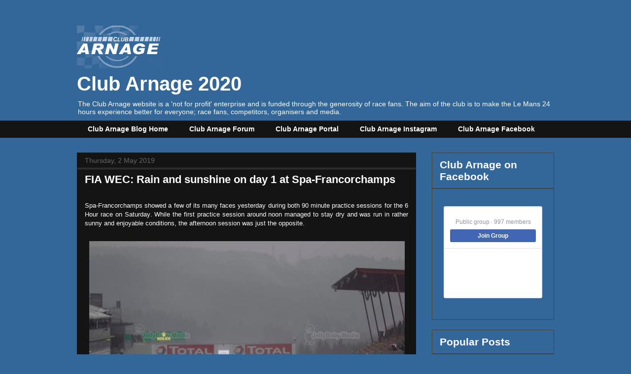

--- FILE ---
content_type: text/html; charset=UTF-8
request_url: https://clubarnage.blogspot.com/2019/05/fia-wec-rain-and-sunshine-on-day-1-at.html
body_size: 18000
content:
<!DOCTYPE html>
<html class='v2' dir='ltr' xmlns='http://www.w3.org/1999/xhtml' xmlns:b='http://www.google.com/2005/gml/b' xmlns:data='http://www.google.com/2005/gml/data' xmlns:expr='http://www.google.com/2005/gml/expr'>
<head>
<link href='https://www.blogger.com/static/v1/widgets/335934321-css_bundle_v2.css' rel='stylesheet' type='text/css'/>
<meta content='width=1100' name='viewport'/>
<meta content='text/html; charset=UTF-8' http-equiv='Content-Type'/>
<meta content='blogger' name='generator'/>
<link href='https://clubarnage.blogspot.com/favicon.ico' rel='icon' type='image/x-icon'/>
<link href='http://clubarnage.blogspot.com/2019/05/fia-wec-rain-and-sunshine-on-day-1-at.html' rel='canonical'/>
<link rel="alternate" type="application/atom+xml" title="Club Arnage 2020 - Atom" href="https://clubarnage.blogspot.com/feeds/posts/default" />
<link rel="alternate" type="application/rss+xml" title="Club Arnage 2020 - RSS" href="https://clubarnage.blogspot.com/feeds/posts/default?alt=rss" />
<link rel="service.post" type="application/atom+xml" title="Club Arnage 2020 - Atom" href="https://www.blogger.com/feeds/3925826297151749688/posts/default" />

<link rel="alternate" type="application/atom+xml" title="Club Arnage 2020 - Atom" href="https://clubarnage.blogspot.com/feeds/6251658067697144991/comments/default" />
<!--Can't find substitution for tag [blog.ieCssRetrofitLinks]-->
<link href='https://blogger.googleusercontent.com/img/b/R29vZ2xl/AVvXsEi7XWsbyMK2n9QgR577UOFt24kgBwMFXP7i9fq5q1HFde73YElOgpGmBbk9VQblWW_uC-aPRkgD0cbfFo281RO-BMQKrf1-GVRnFibWcGiUUtCiGW2ffSFpp_TCwmrthjqHG_FWajNkwQ/s640/20190502_V1D9897.jpg' rel='image_src'/>
<meta content='http://clubarnage.blogspot.com/2019/05/fia-wec-rain-and-sunshine-on-day-1-at.html' property='og:url'/>
<meta content='FIA WEC: Rain and sunshine on day 1 at Spa-Francorchamps' property='og:title'/>
<meta content='     Spa-Francorchamps showed a few of its many faces yesterday during both 90 minute practice sessions for the 6 Hour race on Saturday. Whi...' property='og:description'/>
<meta content='https://blogger.googleusercontent.com/img/b/R29vZ2xl/AVvXsEi7XWsbyMK2n9QgR577UOFt24kgBwMFXP7i9fq5q1HFde73YElOgpGmBbk9VQblWW_uC-aPRkgD0cbfFo281RO-BMQKrf1-GVRnFibWcGiUUtCiGW2ffSFpp_TCwmrthjqHG_FWajNkwQ/w1200-h630-p-k-no-nu/20190502_V1D9897.jpg' property='og:image'/>
<title>Club Arnage 2020: FIA WEC: Rain and sunshine on day 1 at Spa-Francorchamps</title>
<style id='page-skin-1' type='text/css'><!--
/*
-----------------------------------------------
Blogger Template Style
Name:     Awesome Inc.
Designer: Tina Chen
URL:      tinachen.org
----------------------------------------------- */
/* Variable definitions
====================
<Variable name="keycolor" description="Main Color" type="color" default="#ffffff"/>
<Group description="Page" selector="body">
<Variable name="body.font" description="Font" type="font"
default="normal normal 13px Arial, Tahoma, Helvetica, FreeSans, sans-serif"/>
<Variable name="body.background.color" description="Background Color" type="color" default="#000000"/>
<Variable name="body.text.color" description="Text Color" type="color" default="#ffffff"/>
</Group>
<Group description="Links" selector=".main-inner">
<Variable name="link.color" description="Link Color" type="color" default="#888888"/>
<Variable name="link.visited.color" description="Visited Color" type="color" default="#444444"/>
<Variable name="link.hover.color" description="Hover Color" type="color" default="#cccccc"/>
</Group>
<Group description="Blog Title" selector=".header h1">
<Variable name="header.font" description="Title Font" type="font"
default="normal bold 40px Arial, Tahoma, Helvetica, FreeSans, sans-serif"/>
<Variable name="header.text.color" description="Title Color" type="color" default="#ffffff" />
<Variable name="header.background.color" description="Header Background" type="color" default="transparent" />
</Group>
<Group description="Blog Description" selector=".header .description">
<Variable name="description.font" description="Font" type="font"
default="normal normal 14px Arial, Tahoma, Helvetica, FreeSans, sans-serif"/>
<Variable name="description.text.color" description="Text Color" type="color"
default="#ffffff" />
</Group>
<Group description="Tabs Text" selector=".tabs-inner .widget li a">
<Variable name="tabs.font" description="Font" type="font"
default="normal bold 14px Arial, Tahoma, Helvetica, FreeSans, sans-serif"/>
<Variable name="tabs.text.color" description="Text Color" type="color" default="#ffffff"/>
<Variable name="tabs.selected.text.color" description="Selected Color" type="color" default="#ffffff"/>
</Group>
<Group description="Tabs Background" selector=".tabs-outer .PageList">
<Variable name="tabs.background.color" description="Background Color" type="color" default="#141414"/>
<Variable name="tabs.selected.background.color" description="Selected Color" type="color" default="#444444"/>
<Variable name="tabs.border.color" description="Border Color" type="color" default="#444444"/>
</Group>
<Group description="Date Header" selector=".main-inner .widget h2.date-header, .main-inner .widget h2.date-header span">
<Variable name="date.font" description="Font" type="font"
default="normal normal 14px Arial, Tahoma, Helvetica, FreeSans, sans-serif"/>
<Variable name="date.text.color" description="Text Color" type="color" default="#666666"/>
<Variable name="date.border.color" description="Border Color" type="color" default="#444444"/>
</Group>
<Group description="Post Title" selector="h3.post-title, h4, h3.post-title a">
<Variable name="post.title.font" description="Font" type="font"
default="normal bold 22px Arial, Tahoma, Helvetica, FreeSans, sans-serif"/>
<Variable name="post.title.text.color" description="Text Color" type="color" default="#ffffff"/>
</Group>
<Group description="Post Background" selector=".post">
<Variable name="post.background.color" description="Background Color" type="color" default="#346799" />
<Variable name="post.border.color" description="Border Color" type="color" default="#444444" />
<Variable name="post.border.bevel.color" description="Bevel Color" type="color" default="#444444"/>
</Group>
<Group description="Gadget Title" selector="h2">
<Variable name="widget.title.font" description="Font" type="font"
default="normal bold 14px Arial, Tahoma, Helvetica, FreeSans, sans-serif"/>
<Variable name="widget.title.text.color" description="Text Color" type="color" default="#ffffff"/>
</Group>
<Group description="Gadget Text" selector=".sidebar .widget">
<Variable name="widget.font" description="Font" type="font"
default="normal normal 14px Arial, Tahoma, Helvetica, FreeSans, sans-serif"/>
<Variable name="widget.text.color" description="Text Color" type="color" default="#ffffff"/>
<Variable name="widget.alternate.text.color" description="Alternate Color" type="color" default="#666666"/>
</Group>
<Group description="Gadget Links" selector=".sidebar .widget">
<Variable name="widget.link.color" description="Link Color" type="color" default="#f1c232"/>
<Variable name="widget.link.visited.color" description="Visited Color" type="color" default="#ffd966"/>
<Variable name="widget.link.hover.color" description="Hover Color" type="color" default="#f3f3f3"/>
</Group>
<Group description="Gadget Background" selector=".sidebar .widget">
<Variable name="widget.background.color" description="Background Color" type="color" default="#141414"/>
<Variable name="widget.border.color" description="Border Color" type="color" default="#222222"/>
<Variable name="widget.border.bevel.color" description="Bevel Color" type="color" default="#000000"/>
</Group>
<Group description="Sidebar Background" selector=".column-left-inner .column-right-inner">
<Variable name="widget.outer.background.color" description="Background Color" type="color" default="transparent" />
</Group>
<Group description="Images" selector=".main-inner">
<Variable name="image.background.color" description="Background Color" type="color" default="transparent"/>
<Variable name="image.border.color" description="Border Color" type="color" default="transparent"/>
</Group>
<Group description="Feed" selector=".blog-feeds">
<Variable name="feed.text.color" description="Text Color" type="color" default="#ffffff"/>
</Group>
<Group description="Feed Links" selector=".blog-feeds">
<Variable name="feed.link.color" description="Link Color" type="color" default="#f1c232"/>
<Variable name="feed.link.visited.color" description="Visited Color" type="color" default="#ffd966"/>
<Variable name="feed.link.hover.color" description="Hover Color" type="color" default="#f3f3f3"/>
</Group>
<Group description="Pager" selector=".blog-pager">
<Variable name="pager.background.color" description="Background Color" type="color" default="#141414" />
</Group>
<Group description="Footer" selector=".footer-outer">
<Variable name="footer.background.color" description="Background Color" type="color" default="#346799" />
<Variable name="footer.text.color" description="Text Color" type="color" default="#ffffff" />
</Group>
<Variable name="title.shadow.spread" description="Title Shadow" type="length" default="-1px"/>
<Variable name="body.background" description="Body Background" type="background"
color="#346799"
default="$(color) none repeat scroll top left"/>
<Variable name="body.background.gradient.cap" description="Body Gradient Cap" type="url"
default="none"/>
<Variable name="body.background.size" description="Body Background Size" type="string" default="auto"/>
<Variable name="tabs.background.gradient" description="Tabs Background Gradient" type="url"
default="none"/>
<Variable name="header.background.gradient" description="Header Background Gradient" type="url" default="none" />
<Variable name="header.padding.top" description="Header Top Padding" type="length" default="22px" />
<Variable name="header.margin.top" description="Header Top Margin" type="length" default="0" />
<Variable name="header.margin.bottom" description="Header Bottom Margin" type="length" default="0" />
<Variable name="widget.padding.top" description="Widget Padding Top" type="length" default="8px" />
<Variable name="widget.padding.side" description="Widget Padding Side" type="length" default="15px" />
<Variable name="widget.outer.margin.top" description="Widget Top Margin" type="length" default="0" />
<Variable name="widget.outer.background.gradient" description="Gradient" type="url" default="none" />
<Variable name="widget.border.radius" description="Gadget Border Radius" type="length" default="0" />
<Variable name="outer.shadow.spread" description="Outer Shadow Size" type="length" default="0" />
<Variable name="date.header.border.radius.top" description="Date Header Border Radius Top" type="length" default="0" />
<Variable name="date.header.position" description="Date Header Position" type="length" default="15px" />
<Variable name="date.space" description="Date Space" type="length" default="30px" />
<Variable name="date.position" description="Date Float" type="string" default="static" />
<Variable name="date.padding.bottom" description="Date Padding Bottom" type="length" default="0" />
<Variable name="date.border.size" description="Date Border Size" type="length" default="0" />
<Variable name="date.background" description="Date Background" type="background" color="transparent"
default="$(color) none no-repeat scroll top left" />
<Variable name="date.first.border.radius.top" description="Date First top radius" type="length" default="0" />
<Variable name="date.last.space.bottom" description="Date Last Space Bottom" type="length"
default="20px" />
<Variable name="date.last.border.radius.bottom" description="Date Last bottom radius" type="length" default="0" />
<Variable name="post.first.padding.top" description="First Post Padding Top" type="length" default="0" />
<Variable name="image.shadow.spread" description="Image Shadow Size" type="length" default="0"/>
<Variable name="image.border.radius" description="Image Border Radius" type="length" default="0"/>
<Variable name="separator.outdent" description="Separator Outdent" type="length" default="15px" />
<Variable name="title.separator.border.size" description="Widget Title Border Size" type="length" default="1px" />
<Variable name="list.separator.border.size" description="List Separator Border Size" type="length" default="1px" />
<Variable name="shadow.spread" description="Shadow Size" type="length" default="0"/>
<Variable name="startSide" description="Side where text starts in blog language" type="automatic" default="left"/>
<Variable name="endSide" description="Side where text ends in blog language" type="automatic" default="right"/>
<Variable name="date.side" description="Side where date header is placed" type="string" default="right"/>
<Variable name="pager.border.radius.top" description="Pager Border Top Radius" type="length" default="0" />
<Variable name="pager.space.top" description="Pager Top Space" type="length" default="1em" />
<Variable name="footer.background.gradient" description="Background Gradient" type="url" default="none" />
<Variable name="mobile.background.size" description="Mobile Background Size" type="string"
default="auto"/>
<Variable name="mobile.background.overlay" description="Mobile Background Overlay" type="string"
default="transparent none repeat scroll top left"/>
<Variable name="mobile.button.color" description="Mobile Button Color" type="color" default="#ffffff" />
*/
/* Content
----------------------------------------------- */
body {
font: normal normal 13px Arial, Tahoma, Helvetica, FreeSans, sans-serif;
color: #ffffff;
background: #346799 none no-repeat scroll center center;
}
html body .content-outer {
min-width: 0;
max-width: 100%;
width: 100%;
}
a:link {
text-decoration: none;
color: #f1c232;
}
a:visited {
text-decoration: none;
color: #ffd966;
}
a:hover {
text-decoration: underline;
color: #f3f3f3;
}
.body-fauxcolumn-outer .cap-top {
position: absolute;
z-index: 1;
height: 276px;
width: 100%;
background: transparent none repeat-x scroll top left;
_background-image: none;
}
/* Columns
----------------------------------------------- */
.content-inner {
padding: 0;
}
.header-inner .section {
margin: 0 16px;
}
.tabs-inner .section {
margin: 0 16px;
}
.main-inner {
padding-top: 30px;
}
.main-inner .column-center-inner,
.main-inner .column-left-inner,
.main-inner .column-right-inner {
padding: 0 5px;
}
*+html body .main-inner .column-center-inner {
margin-top: -30px;
}
#layout .main-inner .column-center-inner {
margin-top: 0;
}
/* Header
----------------------------------------------- */
.header-outer {
margin: 0 0 0 0;
background: transparent none repeat scroll 0 0;
}
.Header h1 {
font: normal bold 40px Arial, Tahoma, Helvetica, FreeSans, sans-serif;
color: #ffffff;
text-shadow: 0 0 -1px #000000;
}
.Header h1 a {
color: #ffffff;
}
.Header .description {
font: normal normal 14px Arial, Tahoma, Helvetica, FreeSans, sans-serif;
color: #ffffff;
}
.header-inner .Header .titlewrapper,
.header-inner .Header .descriptionwrapper {
padding-left: 0;
padding-right: 0;
margin-bottom: 0;
}
.header-inner .Header .titlewrapper {
padding-top: 22px;
}
/* Tabs
----------------------------------------------- */
.tabs-outer {
overflow: hidden;
position: relative;
background: #141414 none repeat scroll 0 0;
}
#layout .tabs-outer {
overflow: visible;
}
.tabs-cap-top, .tabs-cap-bottom {
position: absolute;
width: 100%;
border-top: 1px solid #141414;
}
.tabs-cap-bottom {
bottom: 0;
}
.tabs-inner .widget li a {
display: inline-block;
margin: 0;
padding: .6em 1.5em;
font: normal bold 14px Arial, Tahoma, Helvetica, FreeSans, sans-serif;
color: #ffffff;
border-top: 1px solid #141414;
border-bottom: 1px solid #141414;
border-left: 1px solid #141414;
height: 16px;
line-height: 16px;
}
.tabs-inner .widget li:last-child a {
border-right: 1px solid #141414;
}
.tabs-inner .widget li.selected a, .tabs-inner .widget li a:hover {
background: #141414 none repeat-x scroll 0 -100px;
color: #ffffff;
}
/* Headings
----------------------------------------------- */
h2 {
font: normal bold 14px Arial, Tahoma, Helvetica, FreeSans, sans-serif;
color: #ffffff;
}
/* Widgets
----------------------------------------------- */
.main-inner .section {
margin: 0 27px;
padding: 0;
}
.main-inner .column-left-outer,
.main-inner .column-right-outer {
margin-top: 0;
}
#layout .main-inner .column-left-outer,
#layout .main-inner .column-right-outer {
margin-top: 0;
}
.main-inner .column-left-inner,
.main-inner .column-right-inner {
background: #346799 none repeat 0 0;
-moz-box-shadow: 0 0 0 rgba(0, 0, 0, .2);
-webkit-box-shadow: 0 0 0 rgba(0, 0, 0, .2);
-goog-ms-box-shadow: 0 0 0 rgba(0, 0, 0, .2);
box-shadow: 0 0 0 rgba(0, 0, 0, .2);
-moz-border-radius: 0;
-webkit-border-radius: 0;
-goog-ms-border-radius: 0;
border-radius: 0;
}
#layout .main-inner .column-left-inner,
#layout .main-inner .column-right-inner {
margin-top: 0;
}
.sidebar .widget {
font: normal normal 14px Arial, Tahoma, Helvetica, FreeSans, sans-serif;
color: #ffffff;
}
.sidebar .widget a:link {
color: #cccccc;
}
.sidebar .widget a:visited {
color: #cccccc;
}
.sidebar .widget a:hover {
color: #d5a6bd;
}
.sidebar .widget h2 {
text-shadow: 0 0 -1px #000000;
}
.main-inner .widget {
background-color: #346799;
border: 1px solid #444444;
padding: 0 15px 15px;
margin: 20px -16px;
-moz-box-shadow: 0 0 0 rgba(0, 0, 0, .2);
-webkit-box-shadow: 0 0 0 rgba(0, 0, 0, .2);
-goog-ms-box-shadow: 0 0 0 rgba(0, 0, 0, .2);
box-shadow: 0 0 0 rgba(0, 0, 0, .2);
-moz-border-radius: 0;
-webkit-border-radius: 0;
-goog-ms-border-radius: 0;
border-radius: 0;
}
.main-inner .widget h2 {
margin: 0 -15px;
padding: .6em 15px .5em;
border-bottom: 1px solid #444444;
}
.footer-inner .widget h2 {
padding: 0 0 .4em;
border-bottom: 1px solid #444444;
}
.main-inner .widget h2 + div, .footer-inner .widget h2 + div {
border-top: 1px solid #444444;
padding-top: 8px;
}
.main-inner .widget .widget-content {
margin: 0 -15px;
padding: 7px 15px 0;
}
.main-inner .widget ul, .main-inner .widget #ArchiveList ul.flat {
margin: -8px -15px 0;
padding: 0;
list-style: none;
}
.main-inner .widget #ArchiveList {
margin: -8px 0 0;
}
.main-inner .widget ul li, .main-inner .widget #ArchiveList ul.flat li {
padding: .5em 15px;
text-indent: 0;
color: #cccccc;
border-top: 1px solid #444444;
border-bottom: 1px solid #444444;
}
.main-inner .widget #ArchiveList ul li {
padding-top: .25em;
padding-bottom: .25em;
}
.main-inner .widget ul li:first-child, .main-inner .widget #ArchiveList ul.flat li:first-child {
border-top: none;
}
.main-inner .widget ul li:last-child, .main-inner .widget #ArchiveList ul.flat li:last-child {
border-bottom: none;
}
.post-body {
position: relative;
}
.main-inner .widget .post-body ul {
padding: 0 2.5em;
margin: .5em 0;
list-style: disc;
}
.main-inner .widget .post-body ul li {
padding: 0.25em 0;
margin-bottom: .25em;
color: #ffffff;
border: none;
}
.footer-inner .widget ul {
padding: 0;
list-style: none;
}
.widget .zippy {
color: #cccccc;
}
/* Posts
----------------------------------------------- */
body .main-inner .Blog {
padding: 0;
margin-bottom: 1em;
background-color: transparent;
border: none;
-moz-box-shadow: 0 0 0 rgba(0, 0, 0, 0);
-webkit-box-shadow: 0 0 0 rgba(0, 0, 0, 0);
-goog-ms-box-shadow: 0 0 0 rgba(0, 0, 0, 0);
box-shadow: 0 0 0 rgba(0, 0, 0, 0);
}
.main-inner .section:last-child .Blog:last-child {
padding: 0;
margin-bottom: 1em;
}
.main-inner .widget h2.date-header {
margin: 0 -15px 1px;
padding: 0 0 0 0;
font: normal normal 14px Arial, Tahoma, Helvetica, FreeSans, sans-serif;
color: #666666;
background: transparent none no-repeat scroll top left;
border-top: 0 solid #222222;
border-bottom: 1px solid #444444;
-moz-border-radius-topleft: 0;
-moz-border-radius-topright: 0;
-webkit-border-top-left-radius: 0;
-webkit-border-top-right-radius: 0;
border-top-left-radius: 0;
border-top-right-radius: 0;
position: static;
bottom: 100%;
right: 15px;
text-shadow: 0 0 -1px #000000;
}
.main-inner .widget h2.date-header span {
font: normal normal 14px Arial, Tahoma, Helvetica, FreeSans, sans-serif;
display: block;
padding: .5em 15px;
border-left: 0 solid #222222;
border-right: 0 solid #222222;
}
.date-outer {
position: relative;
margin: 30px 0 20px;
padding: 0 15px;
background-color: #141414;
border: 1px solid #141414;
-moz-box-shadow: 0 0 0 rgba(0, 0, 0, .2);
-webkit-box-shadow: 0 0 0 rgba(0, 0, 0, .2);
-goog-ms-box-shadow: 0 0 0 rgba(0, 0, 0, .2);
box-shadow: 0 0 0 rgba(0, 0, 0, .2);
-moz-border-radius: 0;
-webkit-border-radius: 0;
-goog-ms-border-radius: 0;
border-radius: 0;
}
.date-outer:first-child {
margin-top: 0;
}
.date-outer:last-child {
margin-bottom: 20px;
-moz-border-radius-bottomleft: 0;
-moz-border-radius-bottomright: 0;
-webkit-border-bottom-left-radius: 0;
-webkit-border-bottom-right-radius: 0;
-goog-ms-border-bottom-left-radius: 0;
-goog-ms-border-bottom-right-radius: 0;
border-bottom-left-radius: 0;
border-bottom-right-radius: 0;
}
.date-posts {
margin: 0 -15px;
padding: 0 15px;
clear: both;
}
.post-outer, .inline-ad {
border-top: 1px solid #141414;
margin: 0 -15px;
padding: 15px 15px;
}
.post-outer {
padding-bottom: 10px;
}
.post-outer:first-child {
padding-top: 0;
border-top: none;
}
.post-outer:last-child, .inline-ad:last-child {
border-bottom: none;
}
.post-body {
position: relative;
}
.post-body img {
padding: 8px;
background: #141414;
border: 1px solid transparent;
-moz-box-shadow: 0 0 0 rgba(0, 0, 0, .2);
-webkit-box-shadow: 0 0 0 rgba(0, 0, 0, .2);
box-shadow: 0 0 0 rgba(0, 0, 0, .2);
-moz-border-radius: 0;
-webkit-border-radius: 0;
border-radius: 0;
}
h3.post-title, h4 {
font: normal bold 22px Arial, Tahoma, Helvetica, FreeSans, sans-serif;
color: #ffffff;
}
h3.post-title a {
font: normal bold 22px Arial, Tahoma, Helvetica, FreeSans, sans-serif;
color: #ffffff;
}
h3.post-title a:hover {
color: #f3f3f3;
text-decoration: underline;
}
.post-header {
margin: 0 0 1em;
}
.post-body {
line-height: 1.4;
}
.post-outer h2 {
color: #ffffff;
}
.post-footer {
margin: 1.5em 0 0;
}
#blog-pager {
padding: 15px;
font-size: 120%;
background-color: #141414;
border: 1px solid #444444;
-moz-box-shadow: 0 0 0 rgba(0, 0, 0, .2);
-webkit-box-shadow: 0 0 0 rgba(0, 0, 0, .2);
-goog-ms-box-shadow: 0 0 0 rgba(0, 0, 0, .2);
box-shadow: 0 0 0 rgba(0, 0, 0, .2);
-moz-border-radius: 0;
-webkit-border-radius: 0;
-goog-ms-border-radius: 0;
border-radius: 0;
-moz-border-radius-topleft: 0;
-moz-border-radius-topright: 0;
-webkit-border-top-left-radius: 0;
-webkit-border-top-right-radius: 0;
-goog-ms-border-top-left-radius: 0;
-goog-ms-border-top-right-radius: 0;
border-top-left-radius: 0;
border-top-right-radius-topright: 0;
margin-top: 1em;
}
.blog-feeds, .post-feeds {
margin: 1em 0;
text-align: center;
color: #ffffff;
}
.blog-feeds a, .post-feeds a {
color: #c27ba0;
}
.blog-feeds a:visited, .post-feeds a:visited {
color: #444444;
}
.blog-feeds a:hover, .post-feeds a:hover {
color: #cccccc;
}
.post-outer .comments {
margin-top: 2em;
}
/* Comments
----------------------------------------------- */
.comments .comments-content .icon.blog-author {
background-repeat: no-repeat;
background-image: url([data-uri]);
}
.comments .comments-content .loadmore a {
border-top: 1px solid #141414;
border-bottom: 1px solid #141414;
}
.comments .continue {
border-top: 2px solid #141414;
}
/* Footer
----------------------------------------------- */
.footer-outer {
margin: -0 0 -1px;
padding: 0 0 0;
color: #ffffff;
overflow: hidden;
}
.footer-fauxborder-left {
border-top: 1px solid #444444;
background: #141414 none repeat scroll 0 0;
-moz-box-shadow: 0 0 0 rgba(0, 0, 0, .2);
-webkit-box-shadow: 0 0 0 rgba(0, 0, 0, .2);
-goog-ms-box-shadow: 0 0 0 rgba(0, 0, 0, .2);
box-shadow: 0 0 0 rgba(0, 0, 0, .2);
margin: 0 -0;
}
/* Mobile
----------------------------------------------- */
body.mobile {
background-size: auto;
}
.mobile .body-fauxcolumn-outer {
background: transparent none repeat scroll top left;
}
*+html body.mobile .main-inner .column-center-inner {
margin-top: 0;
}
.mobile .main-inner .widget {
padding: 0 0 15px;
}
.mobile .main-inner .widget h2 + div,
.mobile .footer-inner .widget h2 + div {
border-top: none;
padding-top: 0;
}
.mobile .footer-inner .widget h2 {
padding: 0.5em 0;
border-bottom: none;
}
.mobile .main-inner .widget .widget-content {
margin: 0;
padding: 7px 0 0;
}
.mobile .main-inner .widget ul,
.mobile .main-inner .widget #ArchiveList ul.flat {
margin: 0 -15px 0;
}
.mobile .main-inner .widget h2.date-header {
right: 0;
}
.mobile .date-header span {
padding: 0.4em 0;
}
.mobile .date-outer:first-child {
margin-bottom: 0;
border: 1px solid #141414;
-moz-border-radius-topleft: 0;
-moz-border-radius-topright: 0;
-webkit-border-top-left-radius: 0;
-webkit-border-top-right-radius: 0;
-goog-ms-border-top-left-radius: 0;
-goog-ms-border-top-right-radius: 0;
border-top-left-radius: 0;
border-top-right-radius: 0;
}
.mobile .date-outer {
border-color: #141414;
border-width: 0 1px 1px;
}
.mobile .date-outer:last-child {
margin-bottom: 0;
}
.mobile .main-inner {
padding: 0;
}
.mobile .header-inner .section {
margin: 0;
}
.mobile .post-outer, .mobile .inline-ad {
padding: 5px 0;
}
.mobile .tabs-inner .section {
margin: 0 10px;
}
.mobile .main-inner .widget h2 {
margin: 0;
padding: 0;
}
.mobile .main-inner .widget h2.date-header span {
padding: 0;
}
.mobile .main-inner .widget .widget-content {
margin: 0;
padding: 7px 0 0;
}
.mobile #blog-pager {
border: 1px solid transparent;
background: #141414 none repeat scroll 0 0;
}
.mobile .main-inner .column-left-inner,
.mobile .main-inner .column-right-inner {
background: #346799 none repeat 0 0;
-moz-box-shadow: none;
-webkit-box-shadow: none;
-goog-ms-box-shadow: none;
box-shadow: none;
}
.mobile .date-posts {
margin: 0;
padding: 0;
}
.mobile .footer-fauxborder-left {
margin: 0;
border-top: inherit;
}
.mobile .main-inner .section:last-child .Blog:last-child {
margin-bottom: 0;
}
.mobile-index-contents {
color: #ffffff;
}
.mobile .mobile-link-button {
background: #f1c232 none repeat scroll 0 0;
}
.mobile-link-button a:link, .mobile-link-button a:visited {
color: #ffffff;
}
.mobile .tabs-inner .PageList .widget-content {
background: transparent;
border-top: 1px solid;
border-color: #141414;
color: #ffffff;
}
.mobile .tabs-inner .PageList .widget-content .pagelist-arrow {
border-left: 1px solid #141414;
}

--></style>
<style id='template-skin-1' type='text/css'><!--
body {
min-width: 1000px;
}
.content-outer, .content-fauxcolumn-outer, .region-inner {
min-width: 1000px;
max-width: 1000px;
_width: 1000px;
}
.main-inner .columns {
padding-left: 0;
padding-right: 280px;
}
.main-inner .fauxcolumn-center-outer {
left: 0;
right: 280px;
/* IE6 does not respect left and right together */
_width: expression(this.parentNode.offsetWidth -
parseInt("0") -
parseInt("280px") + 'px');
}
.main-inner .fauxcolumn-left-outer {
width: 0;
}
.main-inner .fauxcolumn-right-outer {
width: 280px;
}
.main-inner .column-left-outer {
width: 0;
right: 100%;
margin-left: -0;
}
.main-inner .column-right-outer {
width: 280px;
margin-right: -280px;
}
#layout {
min-width: 0;
}
#layout .content-outer {
min-width: 0;
width: 800px;
}
#layout .region-inner {
min-width: 0;
width: auto;
}
--></style>
<script type='text/javascript'>
        (function(i,s,o,g,r,a,m){i['GoogleAnalyticsObject']=r;i[r]=i[r]||function(){
        (i[r].q=i[r].q||[]).push(arguments)},i[r].l=1*new Date();a=s.createElement(o),
        m=s.getElementsByTagName(o)[0];a.async=1;a.src=g;m.parentNode.insertBefore(a,m)
        })(window,document,'script','https://www.google-analytics.com/analytics.js','ga');
        ga('create', 'UA-114593773-1', 'auto', 'blogger');
        ga('blogger.send', 'pageview');
      </script>
<link href='https://www.blogger.com/dyn-css/authorization.css?targetBlogID=3925826297151749688&amp;zx=7acbfcd9-6467-4c9e-8bd1-9bfde62ebd42' media='none' onload='if(media!=&#39;all&#39;)media=&#39;all&#39;' rel='stylesheet'/><noscript><link href='https://www.blogger.com/dyn-css/authorization.css?targetBlogID=3925826297151749688&amp;zx=7acbfcd9-6467-4c9e-8bd1-9bfde62ebd42' rel='stylesheet'/></noscript>
<meta name='google-adsense-platform-account' content='ca-host-pub-1556223355139109'/>
<meta name='google-adsense-platform-domain' content='blogspot.com'/>

</head>
<body class='loading'>
<div class='navbar no-items section' id='navbar'>
</div>
<div class='body-fauxcolumns'>
<div class='fauxcolumn-outer body-fauxcolumn-outer'>
<div class='cap-top'>
<div class='cap-left'></div>
<div class='cap-right'></div>
</div>
<div class='fauxborder-left'>
<div class='fauxborder-right'></div>
<div class='fauxcolumn-inner'>
</div>
</div>
<div class='cap-bottom'>
<div class='cap-left'></div>
<div class='cap-right'></div>
</div>
</div>
</div>
<div class='content'>
<div class='content-fauxcolumns'>
<div class='fauxcolumn-outer content-fauxcolumn-outer'>
<div class='cap-top'>
<div class='cap-left'></div>
<div class='cap-right'></div>
</div>
<div class='fauxborder-left'>
<div class='fauxborder-right'></div>
<div class='fauxcolumn-inner'>
</div>
</div>
<div class='cap-bottom'>
<div class='cap-left'></div>
<div class='cap-right'></div>
</div>
</div>
</div>
<div class='content-outer'>
<div class='content-cap-top cap-top'>
<div class='cap-left'></div>
<div class='cap-right'></div>
</div>
<div class='fauxborder-left content-fauxborder-left'>
<div class='fauxborder-right content-fauxborder-right'></div>
<div class='content-inner'>
<header>
<div class='header-outer'>
<div class='header-cap-top cap-top'>
<div class='cap-left'></div>
<div class='cap-right'></div>
</div>
<div class='fauxborder-left header-fauxborder-left'>
<div class='fauxborder-right header-fauxborder-right'></div>
<div class='region-inner header-inner'>
<div class='header section' id='header'><div class='widget Header' data-version='1' id='Header1'>
<div id='header-inner'>
<div class='titlewrapper'>
<h1 class='title'>
<a href='https://clubarnage.blogspot.com/'>
<img src="https://lh3.googleusercontent.com/blogger_img_proxy/AEn0k_txXIDUI7QKSPZBOGQJdODPg_tqXcxJwbvM2IEnESrvi2Chze4EbdELKiO0l3OPt8K1tGE7j9GmJGtk3Y0MSOeyg5TknfY2omEyvmm0wix6p7Ol=s0-d"><br>Club Arnage 2020
</a>
</h1>
</div>
<div class='descriptionwrapper'>
<p class='description'><span>The Club Arnage website is a 'not for profit' enterprise and is funded through the generosity of race fans. The aim of the club is to make the Le Mans 24 hours experience better for everyone; race fans, competitors, organisers and media.

</span></p>
</div>
</div>
</div></div>
</div>
</div>
<div class='header-cap-bottom cap-bottom'>
<div class='cap-left'></div>
<div class='cap-right'></div>
</div>
</div>
</header>
<div class='tabs-outer'>
<div class='tabs-cap-top cap-top'>
<div class='cap-left'></div>
<div class='cap-right'></div>
</div>
<div class='fauxborder-left tabs-fauxborder-left'>
<div class='fauxborder-right tabs-fauxborder-right'></div>
<div class='region-inner tabs-inner'>
<div class='tabs section' id='crosscol'><div class='widget PageList' data-version='1' id='PageList1'>
<h2>Pages</h2>
<div class='widget-content'>
<ul>
<li>
<a href='https://clubarnage.blogspot.com/'>Club Arnage Blog Home</a>
</li>
<li>
<a href='http://www.clubarnage.com/forum/index.php'>Club Arnage Forum</a>
</li>
<li>
<a href='http://clubarnage.com/index2018.html'>Club Arnage Portal</a>
</li>
<li>
<a href='https://www.instagram.com/clubarnage/'>Club Arnage Instagram</a>
</li>
<li>
<a href='https://www.facebook.com/groups/ClubArnage/'>Club Arnage Facebook</a>
</li>
</ul>
<div class='clear'></div>
</div>
</div></div>
<div class='tabs no-items section' id='crosscol-overflow'></div>
</div>
</div>
<div class='tabs-cap-bottom cap-bottom'>
<div class='cap-left'></div>
<div class='cap-right'></div>
</div>
</div>
<div class='main-outer'>
<div class='main-cap-top cap-top'>
<div class='cap-left'></div>
<div class='cap-right'></div>
</div>
<div class='fauxborder-left main-fauxborder-left'>
<div class='fauxborder-right main-fauxborder-right'></div>
<div class='region-inner main-inner'>
<div class='columns fauxcolumns'>
<div class='fauxcolumn-outer fauxcolumn-center-outer'>
<div class='cap-top'>
<div class='cap-left'></div>
<div class='cap-right'></div>
</div>
<div class='fauxborder-left'>
<div class='fauxborder-right'></div>
<div class='fauxcolumn-inner'>
</div>
</div>
<div class='cap-bottom'>
<div class='cap-left'></div>
<div class='cap-right'></div>
</div>
</div>
<div class='fauxcolumn-outer fauxcolumn-left-outer'>
<div class='cap-top'>
<div class='cap-left'></div>
<div class='cap-right'></div>
</div>
<div class='fauxborder-left'>
<div class='fauxborder-right'></div>
<div class='fauxcolumn-inner'>
</div>
</div>
<div class='cap-bottom'>
<div class='cap-left'></div>
<div class='cap-right'></div>
</div>
</div>
<div class='fauxcolumn-outer fauxcolumn-right-outer'>
<div class='cap-top'>
<div class='cap-left'></div>
<div class='cap-right'></div>
</div>
<div class='fauxborder-left'>
<div class='fauxborder-right'></div>
<div class='fauxcolumn-inner'>
</div>
</div>
<div class='cap-bottom'>
<div class='cap-left'></div>
<div class='cap-right'></div>
</div>
</div>
<!-- corrects IE6 width calculation -->
<div class='columns-inner'>
<div class='column-center-outer'>
<div class='column-center-inner'>
<div class='main section' id='main'><div class='widget Blog' data-version='1' id='Blog1'>
<div class='blog-posts hfeed'>

          <div class="date-outer">
        
<h2 class='date-header'><span>Thursday, 2 May 2019</span></h2>

          <div class="date-posts">
        
<div class='post-outer'>
<div class='post hentry' itemprop='blogPost' itemscope='itemscope' itemtype='http://schema.org/BlogPosting'>
<meta content='https://blogger.googleusercontent.com/img/b/R29vZ2xl/AVvXsEi7XWsbyMK2n9QgR577UOFt24kgBwMFXP7i9fq5q1HFde73YElOgpGmBbk9VQblWW_uC-aPRkgD0cbfFo281RO-BMQKrf1-GVRnFibWcGiUUtCiGW2ffSFpp_TCwmrthjqHG_FWajNkwQ/s640/20190502_V1D9897.jpg' itemprop='image_url'/>
<meta content='3925826297151749688' itemprop='blogId'/>
<meta content='6251658067697144991' itemprop='postId'/>
<a name='6251658067697144991'></a>
<h3 class='post-title entry-title' itemprop='name'>
FIA WEC: Rain and sunshine on day 1 at Spa-Francorchamps
</h3>
<div class='post-header'>
<div class='post-header-line-1'></div>
</div>
<div class='post-body entry-content' id='post-body-6251658067697144991' itemprop='description articleBody'>
<style type="text/css">
p.p1 {margin: 0.0px 0.0px 25.7px 0.0px; line-height: 18.0px; font: 18.0px Helvetica; color: #353535; -webkit-text-stroke: #353535; background-color: #ffffff}
p.p2 {margin: 0.0px 0.0px 25.7px 0.0px; line-height: 18.0px; font: 18.0px Helvetica; color: #353535; -webkit-text-stroke: #353535; background-color: #ffffff; min-height: 22.0px}
span.s1 {font-kerning: none}
</style>


<br />
<div class="p1" style="text-align: justify;">
<span class="s1">Spa-Francorchamps showed a few of its many faces yesterday during both 90 minute practice sessions for the 6 Hour race on Saturday. While the first practice session around noon managed to stay dry and was run in rather sunny and enjoyable conditions, the afternoon session was just the opposite.&nbsp;</span><br />
<span class="s1"><br /></span></div>
<div class="separator" style="clear: both; text-align: center;">
<a href="https://blogger.googleusercontent.com/img/b/R29vZ2xl/AVvXsEi7XWsbyMK2n9QgR577UOFt24kgBwMFXP7i9fq5q1HFde73YElOgpGmBbk9VQblWW_uC-aPRkgD0cbfFo281RO-BMQKrf1-GVRnFibWcGiUUtCiGW2ffSFpp_TCwmrthjqHG_FWajNkwQ/s1600/20190502_V1D9897.jpg" imageanchor="1" style="clear: left; float: left; margin-bottom: 1em; margin-right: 1em;"><img border="0" data-original-height="1068" data-original-width="1600" height="426" src="https://blogger.googleusercontent.com/img/b/R29vZ2xl/AVvXsEi7XWsbyMK2n9QgR577UOFt24kgBwMFXP7i9fq5q1HFde73YElOgpGmBbk9VQblWW_uC-aPRkgD0cbfFo281RO-BMQKrf1-GVRnFibWcGiUUtCiGW2ffSFpp_TCwmrthjqHG_FWajNkwQ/s640/20190502_V1D9897.jpg" width="640" /></a></div>
<div class="p1" style="text-align: justify;">
<span class="s1"><br /></span></div>
<div class="p1" style="text-align: justify;">
<span style="-webkit-text-stroke-width: initial;">Rain started to come down just before the start of the session, and never really stopped falling down.</span><span class="Apple-converted-space" style="-webkit-text-stroke-width: initial;">&nbsp; </span><span style="-webkit-text-stroke-width: initial;">Conditions improved a little bit just over mid session, only to get worse again by the end of the session when the rain was really pouring down. SMP Racing dominated the dry morning session, but when the rain started to fall down in the afternoon it was business as usual with both Toyota&#8217;s on top of the timesheets.</span><span class="Apple-converted-space" style="-webkit-text-stroke-width: initial;"><br /></span></div>
<div class="p1" style="text-align: justify;">
<span class="s1">The tricky conditions in the afternoon brought out a few red flags, SMP Racing the most unlucky team when Stephane Sarrazin lost control of his BR1 in Blanchimont and went hard into the barriers.<span class="Apple-converted-space">&nbsp; </span>The car was brought back to the pits with what looked like some expensive damage both at the front and the back.<br />&nbsp;</span></div>
<div class="separator" style="clear: both; text-align: center;">
<a href="https://blogger.googleusercontent.com/img/b/R29vZ2xl/AVvXsEhodrlZP9RDSDXOh8YvVlV48jM5weAPYPCfm0qk1CwEachisVJ61TnWOqkITjKaxfsvewpG004RW7VreJyyX57AZJOvlAaMi5Qd3frwjw3gbCCYKv-eM55IQkL1TcZ_BK7NHkN-XM0rLg/s1600/20190502_V1D9617.jpg" imageanchor="1" style="clear: left; float: left; margin-bottom: 1em; margin-right: 1em;"><img border="0" data-original-height="1068" data-original-width="1600" height="426" src="https://blogger.googleusercontent.com/img/b/R29vZ2xl/AVvXsEhodrlZP9RDSDXOh8YvVlV48jM5weAPYPCfm0qk1CwEachisVJ61TnWOqkITjKaxfsvewpG004RW7VreJyyX57AZJOvlAaMi5Qd3frwjw3gbCCYKv-eM55IQkL1TcZ_BK7NHkN-XM0rLg/s640/20190502_V1D9617.jpg" width="640" /></a></div>
<div class="p1" style="text-align: justify;">
<span class="s1"><span class="Apple-converted-space"><br /></span></span></div>
<div class="p1" style="text-align: justify;">
<span class="s1">Sergey Sirotkin was the fastest in the dry and sunny midday session yesterday, setting the pace in the #17 SMP Racing BR1 with a best time of 1.56.264.<span class="Apple-converted-space">&nbsp; </span>Sirotkin was just under 2 seconds faster than sportscar debutant and home driver Stoffel Vandoorne who had a quickest laptime of 1.58.236, putting both SMP Racing cars on top of the timesheets for the first time.<span class="Apple-converted-space">&nbsp; </span>Both Toyota&#8217;s followed about half a second behind the SMP&#8217;s, with Sebastien Buemi in the #8 TS050 slightly quicker than Mike Conway in the #8. <span class="Apple-converted-space"><br /></span></span></div>
<div class="p1" style="text-align: justify;">
<span class="s1">Gustavo Menezes was the fastest Rebellion driver in 1.59.106.<span class="Apple-converted-space">&nbsp; </span>The Bykolles Enso CLMP1/01 ran for the first time with its new Gibson engine, but was 7 seconds off the pace, with only Oliver Webb and Tom Dillman running in the first session of the day.<span class="Apple-converted-space"><br /></span></span></div>
<table cellpadding="0" cellspacing="0" class="tr-caption-container" style="float: left; margin-right: 1em; text-align: left;"><tbody>
<tr><td style="text-align: center;"><a href="https://blogger.googleusercontent.com/img/b/R29vZ2xl/AVvXsEgVcxx3up3W8XC7S_-HmsnYsAAXyd20E0P4QuEiftZOGm434_6EIYITkvwwOiZW164fjy5wI44N-YQ5psWyIwVdA4VI91lBlcpdIR3z9rPEZMDhqWtHmtGhn4Flk68_c7zDMuO3g4fa3Q/s1600/image-ine-6.jpg" imageanchor="1" style="clear: left; margin-bottom: 1em; margin-left: auto; margin-right: auto;"><img border="0" data-original-height="1067" data-original-width="1600" height="426" src="https://blogger.googleusercontent.com/img/b/R29vZ2xl/AVvXsEgVcxx3up3W8XC7S_-HmsnYsAAXyd20E0P4QuEiftZOGm434_6EIYITkvwwOiZW164fjy5wI44N-YQ5psWyIwVdA4VI91lBlcpdIR3z9rPEZMDhqWtHmtGhn4Flk68_c7zDMuO3g4fa3Q/s640/image-ine-6.jpg" width="640" /></a></td></tr>
<tr><td class="tr-caption" style="text-align: center;">&#169; Erik Junius -&nbsp;<a href="http://motorsport.image-ine.net/" style="background-color: #141414; color: #ffd966; font-family: Arial, Tahoma, Helvetica, FreeSans, sans-serif; font-size: 10.4px; text-decoration-line: none;">http://motorsport.image-ine.net/</a></td></tr>
</tbody></table>
<div class="p1" style="text-align: justify;">
<span class="s1"><br /></span></div>
<div class="p1" style="text-align: justify;">
<span class="s1">It&#8217;s the first time the non hybrid LMP&#8217;s are allowed to race without any fuel restrictions per lap, and Sirotkin managed a lap time which was only 0.1 seconds slower than Toyota&#8217;s fastest time in last year&#8217;s free practice sessions. Qualifying times dropped significantly last year, but the SMP pace of yesterday morning gives a nice idea about the raw speed that is inside those privateer prototypes.</span><span style="background-color: transparent;">&nbsp;</span><br />
<span style="background-color: transparent;"><br /></span></div>
<div class="separator" style="clear: both; text-align: center;">
<a href="https://blogger.googleusercontent.com/img/b/R29vZ2xl/AVvXsEiefa8GbL7_65NHXv4aCNs07w7_XCeBqC9bo5Ybe-5M2RVVmdRLlCpLXynKu749Ew-_ay2QTanDm55zG-yFu_3p14yqJx8wWcCrTckvnqlsUczj30owy4_PtQZRkvW91SoIz06Tmt4PDQ/s1600/20190502_VX_8784.jpg" imageanchor="1" style="margin-left: 1em; margin-right: 1em;"><img border="0" data-original-height="1068" data-original-width="1600" height="426" src="https://blogger.googleusercontent.com/img/b/R29vZ2xl/AVvXsEiefa8GbL7_65NHXv4aCNs07w7_XCeBqC9bo5Ybe-5M2RVVmdRLlCpLXynKu749Ew-_ay2QTanDm55zG-yFu_3p14yqJx8wWcCrTckvnqlsUczj30owy4_PtQZRkvW91SoIz06Tmt4PDQ/s640/20190502_VX_8784.jpg" width="640" /></a></div>
<br />
<div class="separator" style="clear: both; text-align: center;">
</div>
<div class="p1" style="text-align: justify;">
<span style="-webkit-text-stroke-width: initial;">Nico Lapierre was once again the fastest man in the LMP2 class, leading the way in his #36 Signatech Alpine Matmut in 2.03.441.</span><span class="Apple-converted-space" style="-webkit-text-stroke-width: initial;">&nbsp; </span><span style="-webkit-text-stroke-width: initial;">Jean Eric Vergne followed close in the #26 G-Drive Racing Aurus 01, 0.236 seconds behind Lapierre. Giedo van der Garde was quick in the Racing Team Nederland Dallara, setting the third fastest time, 0.9 seconds off the Alpine&#8217;s pace.</span><span class="Apple-converted-space" style="-webkit-text-stroke-width: initial;">&nbsp; </span><span style="-webkit-text-stroke-width: initial;">Pastor Maldonado in the #31 Dragonspeed Oreca and Gabriel Aubry in the #38 Jackie Chan DC Racing Oreca completed the top five.</span><br />
<span style="-webkit-text-stroke-width: initial;"><br /></span></div>
<div class="separator" style="clear: both; text-align: center;">
<a href="https://blogger.googleusercontent.com/img/b/R29vZ2xl/AVvXsEif6a7NL57I3Hfd-X45sP_QN6-3_XOocj1cVaadGGE8DY0ohuzpTXtqZjN8W3UsEukIj83Jkv7pNevWWNzY3YheR1mypTwqxfYQIZ3xk7OMWd8Lj8F0usUcw713SWrbby-dvsBgrEubpQ/s1600/20190502_VX_8939.jpg" imageanchor="1" style="clear: left; float: left; margin-bottom: 1em; margin-right: 1em;"><img border="0" data-original-height="1068" data-original-width="1600" height="426" src="https://blogger.googleusercontent.com/img/b/R29vZ2xl/AVvXsEif6a7NL57I3Hfd-X45sP_QN6-3_XOocj1cVaadGGE8DY0ohuzpTXtqZjN8W3UsEukIj83Jkv7pNevWWNzY3YheR1mypTwqxfYQIZ3xk7OMWd8Lj8F0usUcw713SWrbby-dvsBgrEubpQ/s640/20190502_VX_8939.jpg" width="640" /></a></div>
<div class="p1" style="text-align: justify;">
<span class="s1">GTE Pro couldn&#8217;t be any closer between the two leading cars. Maxime Martin in the #97 Aston Martin and Harry Tincknell in the #67 Ford GT setting exactly the same time of 2.15.290; not even a thousand of a second difference between both cars. Antonio Felix Da Costa was thid quickest in the #82 BMW M8 at 0.116 seconds. The 66 Ford GT of Olivier Pla and Nicki Thiim in the first Aston Martin both followed within a second of the leading Aston and Ford. Both Ferrari&#8217;s were at the back of the LMGTE Pro pack yesterday morning, although only 1.2 and 1.4 seconds slower than both leaders.<span class="Apple-converted-space"><br /></span></span></div>
<div class="separator" style="clear: both; text-align: center;">
<a href="https://blogger.googleusercontent.com/img/b/R29vZ2xl/AVvXsEgpZiMYaX9kRjVZ_1BHCrj-AQ83t5oWulsH-u-i_FLNbIMuO-H48gwgRRjs9yk5_RKACAWwkDmNZofwfyK96METBIz9skrcd67DGHdtFoxb3S3GJXh3FQHoWG_6UlpiTw6wFWyWNjUIvw/s1600/20190502_VX_8554.jpg" imageanchor="1" style="clear: left; float: left; margin-bottom: 1em; margin-right: 1em;"><img border="0" data-original-height="1068" data-original-width="1600" height="426" src="https://blogger.googleusercontent.com/img/b/R29vZ2xl/AVvXsEgpZiMYaX9kRjVZ_1BHCrj-AQ83t5oWulsH-u-i_FLNbIMuO-H48gwgRRjs9yk5_RKACAWwkDmNZofwfyK96METBIz9skrcd67DGHdtFoxb3S3GJXh3FQHoWG_6UlpiTw6wFWyWNjUIvw/s640/20190502_VX_8554.jpg" width="640" /></a></div>
<br />
<div class="p1" style="text-align: justify;">
<span style="-webkit-text-stroke-width: initial;">GTE Am was a close one too, with the first six cars within 0.9 seconds from each other.</span><span class="Apple-converted-space" style="-webkit-text-stroke-width: initial;">&nbsp; </span><span style="-webkit-text-stroke-width: initial;">Ben Barker in the #86 Gulf Racing Porsche lead the dance in 2.17.068, just 0.070 seconds ahead of Giancarlo Fisichella in the #55 Spirit of Race Ferrari. Matt Campbell in the #77 Dempsey-Proton Porsche, Charlie Eastwood in the TF Sport Aston Martin and Jörg Bergmeister in the Project 1 Porsche (please bring your ELMS livery to the WEC), rounded out the top 5 in class.</span><span class="Apple-converted-space" style="-webkit-text-stroke-width: initial;">&nbsp;</span><br />
<span class="Apple-converted-space" style="-webkit-text-stroke-width: initial;"><br /></span></div>
<div class="separator" style="clear: both; text-align: center;">
<a href="https://blogger.googleusercontent.com/img/b/R29vZ2xl/AVvXsEiBH3gbe1CO32y_aBJpZ3n9iG3KYYLxzvvNsLVyg03piYvKFpo7jhMKkbYClB9tOiVtjSevSRInFOyzFob_00Lxit74J7lj90wg-b0JPrhUgtDyUvcIRmdUua2Ns0RhzlLpHnKkXJbTCQ/s1600/20190502_VX_9548.jpg" imageanchor="1" style="clear: left; float: left; margin-bottom: 1em; margin-right: 1em;"><img border="0" data-original-height="1068" data-original-width="1600" height="426" src="https://blogger.googleusercontent.com/img/b/R29vZ2xl/AVvXsEiBH3gbe1CO32y_aBJpZ3n9iG3KYYLxzvvNsLVyg03piYvKFpo7jhMKkbYClB9tOiVtjSevSRInFOyzFob_00Lxit74J7lj90wg-b0JPrhUgtDyUvcIRmdUua2Ns0RhzlLpHnKkXJbTCQ/s640/20190502_VX_9548.jpg" width="640" /></a></div>
<div class="p1" style="text-align: justify;">
<br /></div>
<div class="p1" style="text-align: justify;">
<span class="s1">Fernando Alonso was outright fastest in the afternoon session; his best time of 2.19.483 was over 1.3 seconds quicker than Mike Conway in the second Toyota TS050 Hybrid. Vitaly Petrov in the #11 SMP Racing BR1 set the third quickest time (2.21.429), followed by Neil Jani in the #1 Rebellion R13.<span class="Apple-converted-space"><br /></span></span><br />
<span class="s1"><br /></span></div>
<div class="separator" style="clear: both; text-align: center;">
<a href="https://blogger.googleusercontent.com/img/b/R29vZ2xl/AVvXsEjMHxYAzqY7wQsnVBMJljHB7tc8nDJdvLMqGZGZVSpktkBt4vnp9CZ1NpSRqJGRrwgFIoGtSdZBu3PfSqpbBZfiok6YHsdfaUnDE7C1zE2qe0YpDaIoWcFF-Ylv3tASGgdpbVq6ck_MCA/s1600/20190502_VX_9381.jpg" imageanchor="1" style="clear: left; float: left; margin-bottom: 1em; margin-right: 1em;"><img border="0" data-original-height="1068" data-original-width="1600" height="426" src="https://blogger.googleusercontent.com/img/b/R29vZ2xl/AVvXsEjMHxYAzqY7wQsnVBMJljHB7tc8nDJdvLMqGZGZVSpktkBt4vnp9CZ1NpSRqJGRrwgFIoGtSdZBu3PfSqpbBZfiok6YHsdfaUnDE7C1zE2qe0YpDaIoWcFF-Ylv3tASGgdpbVq6ck_MCA/s640/20190502_VX_9381.jpg" width="640" /></a></div>
<div class="p1" style="text-align: justify;">
<span class="s1"><br /></span></div>
<div class="p1" style="text-align: justify;">
<span class="s1">In LMP2 Pastor Maldonado set a dominant pace of 2.27.682 in the #31 Dragonspeed Oreca.<span class="Apple-converted-space">&nbsp; </span>The former F1 driver was 1.6 seconds faster than Matthieu Vaxiviere in the #28 TDS Racing Oreca and 1.7 seconds than Gabriel Aubry in the #38 Jackie Chan. Nicolas Boulle spun in the #50 Larbre Competition at La Source mid-session, without any damage to the car.<span class="Apple-converted-space">&nbsp;</span></span><br />
<span class="s1"><span class="Apple-converted-space"><br /></span></span></div>
<div class="separator" style="clear: both; text-align: center;">
<a href="https://blogger.googleusercontent.com/img/b/R29vZ2xl/AVvXsEgUniSVILwYmBbnR0Z04zFDz6GUrzABGwushq-lIVbq4sGwEKSyEvUjdtCdv1izDEruQDBeOKvcIcdcPQW7D2lQdPJMkZi_go-A8ddgqdS5yyyLUKzuHMeTMB5mrEejUqmPF3B2RcTa6Q/s1600/20190502_V1D0018.jpg" imageanchor="1" style="clear: left; float: left; margin-bottom: 1em; margin-right: 1em;"><img border="0" data-original-height="1068" data-original-width="1600" height="426" src="https://blogger.googleusercontent.com/img/b/R29vZ2xl/AVvXsEgUniSVILwYmBbnR0Z04zFDz6GUrzABGwushq-lIVbq4sGwEKSyEvUjdtCdv1izDEruQDBeOKvcIcdcPQW7D2lQdPJMkZi_go-A8ddgqdS5yyyLUKzuHMeTMB5mrEejUqmPF3B2RcTa6Q/s640/20190502_V1D0018.jpg" width="640" /></a></div>
<div class="p1" style="text-align: justify;">
<span class="s1"><br /></span></div>
<div class="p1" style="text-align: justify;">
<span class="s1">The Aston Martins stayed quick in the Ardennes, Marco Sorensen now quickest in the #95 AMR Vantage in 2.32.648, just 0.025 seconds ahead of Gimmi Bruni in the #91 Porsche 911 RSR. Alexander Lynn put the second Aston Martin on third place, followed by Sam Bird in the #71 AF Corse Ferrari.<br /><span class="Apple-converted-space"><br /></span></span></div>
<div class="separator" style="clear: both; text-align: center;">
<a href="https://blogger.googleusercontent.com/img/b/R29vZ2xl/AVvXsEhbu1IfpIx5at4nvGkVC3By0a4a0fBLO1ZxwnTppi-KHKxxUU6FqVokge1Qx2X3Qa5BW2cfghRa8bnbS4k-9cYkb6feTgzZm6X7pzgHrFc0PYejLG_DopsyN0N4UHYgIy16HSgeq3EBuA/s1600/20190502_VX_9188.jpg" imageanchor="1" style="clear: left; float: left; margin-bottom: 1em; margin-right: 1em;"><img border="0" data-original-height="1068" data-original-width="1600" height="426" src="https://blogger.googleusercontent.com/img/b/R29vZ2xl/AVvXsEhbu1IfpIx5at4nvGkVC3By0a4a0fBLO1ZxwnTppi-KHKxxUU6FqVokge1Qx2X3Qa5BW2cfghRa8bnbS4k-9cYkb6feTgzZm6X7pzgHrFc0PYejLG_DopsyN0N4UHYgIy16HSgeq3EBuA/s640/20190502_VX_9188.jpg" width="640" /></a></div>
<div class="p1" style="text-align: justify;">
<span class="s1"><br /></span></div>
<div class="p1" style="text-align: justify;">
<span class="s1">Porsche stayed on top in the GTE Am class, this time with the #77 Dempsey-Proton Racing 911 of Matt Campbell who put himself right inbetween the Pro drivers with a laptime of 2.34.093. Oliver Beretta in the #70 MR Racing Ferrari and Ben Barker in the #86 Gulf Racing Porsche completed the top 3 for the afternoon session.<span class="Apple-converted-space">&nbsp;</span></span></div>
<div class="p2" style="text-align: justify;">
<span class="s1"></span><br />
<a href="http://fiawec.alkamelsystems.com/Results/08_2018-2019/07_SPA%20FRANCORCHAMPS/267_FIA%20WEC/201905021200_Free%20Practice%201/05_ClassificationByClass_Free%20Practice%201.PDF" target="_blank">Results FP1</a><br />
<a href="http://fiawec.alkamelsystems.com/Results/08_2018-2019/07_SPA%20FRANCORCHAMPS/267_FIA%20WEC/201905021625_Free%20Practice%202/05_ClassificationByClass_Free%20Practice%202.PDF" target="_blank">Results FP2</a><br />
<br />
Kristof Vermeulen.<br />
Pictures: <a href="http://www.raceshots.be/" target="_blank">Kristof Vermeulen</a>, <a href="http://motorsport.image-ine.net/" target="_blank">Erik Junius</a> and <a href="http://jellybaby.media/">JellyBaby.Media</a></div>
<div style="text-align: justify;">
<br /></div>
<div style='clear: both;'></div>
</div>
<div class='post-footer'>
<div class='post-footer-line post-footer-line-1'><span class='post-author vcard'>
Gepost door
<span class='fn' itemprop='author' itemscope='itemscope' itemtype='http://schema.org/Person'>
<meta content='https://www.blogger.com/profile/04579276792661733530' itemprop='url'/>
<a class='g-profile' href='https://www.blogger.com/profile/04579276792661733530' rel='author' title='author profile'>
<span itemprop='name'>Kristof</span>
</a>
</span>
</span>
<span class='post-timestamp'>
op
<meta content='http://clubarnage.blogspot.com/2019/05/fia-wec-rain-and-sunshine-on-day-1-at.html' itemprop='url'/>
<a class='timestamp-link' href='https://clubarnage.blogspot.com/2019/05/fia-wec-rain-and-sunshine-on-day-1-at.html' rel='bookmark' title='permanent link'><abbr class='published' itemprop='datePublished' title='2019-05-02T23:31:00+01:00'>23:31</abbr></a>
</span>
<span class='post-comment-link'>
</span>
<span class='post-icons'>
<span class='item-action'>
<a href='https://www.blogger.com/email-post/3925826297151749688/6251658067697144991' title='Email Post'>
<img alt="" class="icon-action" height="13" src="//img1.blogblog.com/img/icon18_email.gif" width="18">
</a>
</span>
<span class='item-control blog-admin pid-424860223'>
<a href='https://www.blogger.com/post-edit.g?blogID=3925826297151749688&postID=6251658067697144991&from=pencil' title='Edit Post'>
<img alt='' class='icon-action' height='18' src='https://resources.blogblog.com/img/icon18_edit_allbkg.gif' width='18'/>
</a>
</span>
</span>
<div class='post-share-buttons goog-inline-block'>
<a class='goog-inline-block share-button sb-email' href='https://www.blogger.com/share-post.g?blogID=3925826297151749688&postID=6251658067697144991&target=email' target='_blank' title='Email This'><span class='share-button-link-text'>Email This</span></a><a class='goog-inline-block share-button sb-blog' href='https://www.blogger.com/share-post.g?blogID=3925826297151749688&postID=6251658067697144991&target=blog' onclick='window.open(this.href, "_blank", "height=270,width=475"); return false;' target='_blank' title='BlogThis!'><span class='share-button-link-text'>BlogThis!</span></a><a class='goog-inline-block share-button sb-twitter' href='https://www.blogger.com/share-post.g?blogID=3925826297151749688&postID=6251658067697144991&target=twitter' target='_blank' title='Share to X'><span class='share-button-link-text'>Share to X</span></a><a class='goog-inline-block share-button sb-facebook' href='https://www.blogger.com/share-post.g?blogID=3925826297151749688&postID=6251658067697144991&target=facebook' onclick='window.open(this.href, "_blank", "height=430,width=640"); return false;' target='_blank' title='Share to Facebook'><span class='share-button-link-text'>Share to Facebook</span></a><a class='goog-inline-block share-button sb-pinterest' href='https://www.blogger.com/share-post.g?blogID=3925826297151749688&postID=6251658067697144991&target=pinterest' target='_blank' title='Share to Pinterest'><span class='share-button-link-text'>Share to Pinterest</span></a>
</div>
</div>
<div class='post-footer-line post-footer-line-2'><span class='post-labels'>
Labels:
<a href='https://clubarnage.blogspot.com/search/label/2018%2F2019' rel='tag'>2018/2019</a>,
<a href='https://clubarnage.blogspot.com/search/label/2019' rel='tag'>2019</a>,
<a href='https://clubarnage.blogspot.com/search/label/6%20Hours%20of%20Spa-Francorchamps' rel='tag'>6 Hours of Spa-Francorchamps</a>,
<a href='https://clubarnage.blogspot.com/search/label/Belgium' rel='tag'>Belgium</a>,
<a href='https://clubarnage.blogspot.com/search/label/FIA%20WEC' rel='tag'>FIA WEC</a>,
<a href='https://clubarnage.blogspot.com/search/label/Practice%20report' rel='tag'>Practice report</a>,
<a href='https://clubarnage.blogspot.com/search/label/Spa-Francorchamps' rel='tag'>Spa-Francorchamps</a>,
<a href='https://clubarnage.blogspot.com/search/label/World%20Endurance%20Championship' rel='tag'>World Endurance Championship</a>
</span>
</div>
<div class='post-footer-line post-footer-line-3'><span class='post-location'>
</span>
</div>
</div>
</div>
<div class='comments' id='comments'>
<a name='comments'></a>
</div>
</div>

        </div></div>
      
</div>
<div class='blog-pager' id='blog-pager'>
<span id='blog-pager-newer-link'>
<a class='blog-pager-newer-link' href='https://clubarnage.blogspot.com/2019/05/fia-wec-6-hours-of-spa-francorchamps.html' id='Blog1_blog-pager-newer-link' title='Newer Post'>Newer Post</a>
</span>
<span id='blog-pager-older-link'>
<a class='blog-pager-older-link' href='https://clubarnage.blogspot.com/2019/04/spa-preview.html' id='Blog1_blog-pager-older-link' title='Older Post'>Older Post</a>
</span>
<a class='home-link' href='https://clubarnage.blogspot.com/'>Home</a>
</div>
<div class='clear'></div>
<div class='post-feeds'>
</div>
</div></div>
</div>
</div>
<div class='column-left-outer'>
<div class='column-left-inner'>
<aside>
</aside>
</div>
</div>
<div class='column-right-outer'>
<div class='column-right-inner'>
<aside>
<div class='sidebar section' id='sidebar-right-1'><div class='widget HTML' data-version='1' id='HTML2'>
<h2 class='title'>Club Arnage on Facebook</h2>
<div class='widget-content'>
<table border="0" width="100%" cellspacing="0" cellpadding="0" style="border-collapse:collapse;"><tr style=""><td height="20" style="line-height:28px;">&nbsp;</td></tr><tr><td style=""><table border="0" width="200" cellspacing="0" cellpadding="0" style="border-collapse:separate;background-color:#ffffff;border:1px solid #dddfe2;border-radius:3px;font-family:Helvetica, Arial, sans-serif;margin:0px auto;"><tr style="padding-bottom: 8px;"><td style=""></td></tr><tr><td style="font-size:14px;font-weight:bold;padding:8px 8px 0px 8px;text-align:center;">Club Arnage</td></tr><tr><td style="color:#90949c;font-size:12px;font-weight:normal;text-align:center;">Public group &#183; 997 members</td></tr><tr><td style="padding:8px 12px 12px 12px;"><table border="0" cellspacing="0" cellpadding="0" style="border-collapse:collapse;width:100%;"><tr><td style="background-color:#4267b2;border-radius:3px;text-align:center;"><a style="color:#3b5998;text-decoration:none;cursor:pointer;width:100%;" href="https://www.facebook.com/plugins/group/join/popup/?group_id=679404725521981&amp;source=email_campaign_plugin" target="_blank" rel="noopener"><table border="0" cellspacing="0" cellpadding="3" align="center" style="border-collapse:collapse;"><tr><td style="border-bottom:3px solid #4267b2;border-top:3px solid #4267b2;color:#FFF;font-family:Helvetica, Arial, sans-serif;font-size:12px;font-weight:bold;">Join Group</td></tr></table></a></td></tr></table></td></tr><tr><td style="border-top:1px solid #dddfe2;font-size:12px;padding:8px 12px;">What is Club Arnage? (www.clubarnage.com)
Club Arnage is an extended group of race fans from all over the globe who love the 24 Hours of Le Mans, and ...</td></tr></table></td></tr><tr style=""><td height="28" style="line-height:28px;">&nbsp;</td></tr></table>
</div>
<div class='clear'></div>
</div><div class='widget PopularPosts' data-version='1' id='PopularPosts1'>
<h2>Popular Posts</h2>
<div class='widget-content popular-posts'>
<ul>
<li>
<div class='item-thumbnail-only'>
<div class='item-thumbnail'>
<a href='https://clubarnage.blogspot.com/2018/10/elms-all-set-for-season-finale-in.html' target='_blank'>
<img alt='' border='0' src='https://blogger.googleusercontent.com/img/b/R29vZ2xl/AVvXsEiMZen1u95-FfOrRT1c6rhvVVqJ0YWx3lFqCloXkTHF6npG7FxTSyZYNAc71-Y5igKF3dA8LCzZZBBULqioii2F3VyW5OxqnLemP_JaMC_iasrgSLqlf8GW361cyF9QpSAwPnrPy3_UVg/w72-h72-p-k-no-nu/LMP2_1st_2.jpg'/>
</a>
</div>
<div class='item-title'><a href='https://clubarnage.blogspot.com/2018/10/elms-all-set-for-season-finale-in.html'>ELMS: All set for the season finale in Portimao</a></div>
</div>
<div style='clear: both;'></div>
</li>
<li>
<div class='item-thumbnail-only'>
<div class='item-thumbnail'>
<a href='https://clubarnage.blogspot.com/2016/10/elms-estoril-race-review.html' target='_blank'>
<img alt='' border='0' src='https://blogger.googleusercontent.com/img/b/R29vZ2xl/AVvXsEgq7d4a0jJe9nSHHNsqITAanvZLmhZgs7oD5lkF5YLoMHnsqWu0u-lnL7QS6e1u4NIlHc_PQ8Rvd8g7utnVLRN1H_PuDNdyGwXxFpeYLwUYXi6o1VosAEbf1s58m0YorZiWMTLYMCBK1w/w72-h72-p-k-no-nu/20161023__V1D4508.jpg'/>
</a>
</div>
<div class='item-title'><a href='https://clubarnage.blogspot.com/2016/10/elms-estoril-race-review.html'>European Le Mans Series - 4 Hours of Estoril: Race review</a></div>
</div>
<div style='clear: both;'></div>
</li>
<li>
<div class='item-thumbnail-only'>
<div class='item-thumbnail'>
<a href='https://clubarnage.blogspot.com/2016/09/european-le-mans-series-monza-and.html' target='_blank'>
<img alt='' border='0' src='https://blogger.googleusercontent.com/img/b/R29vZ2xl/AVvXsEh3zNUfO7sEh4O9VPolaodWxM9Y9fJHCneqESaNaCPA9JA9ymJdH1PS3YFDiBizGJmxqB6OEcWTCfX37az5Tps2FQK136ilrW5bbMGG3Eg2BVpGWTuXnybMTdLDy4oKoZgSQctYldka3w/w72-h72-p-k-no-nu/ELMS+Calendar.png'/>
</a>
</div>
<div class='item-title'><a href='https://clubarnage.blogspot.com/2016/09/european-le-mans-series-monza-and.html'>European Le Mans Series: Monza and Portimão on the 2017 calendar</a></div>
</div>
<div style='clear: both;'></div>
</li>
<li>
<div class='item-thumbnail-only'>
<div class='item-thumbnail'>
<a href='https://clubarnage.blogspot.com/2018/05/fia-wec-teams-arrive-in-spa-for-opening.html' target='_blank'>
<img alt='' border='0' src='https://blogger.googleusercontent.com/img/b/R29vZ2xl/AVvXsEgCCfbNYwSGnLAbl9Hz1jk23rutlKOAN0Xq9M5cBPKNTinzK39s4vOOpsI_nLUKWTSXjzaa8c5PRt6zOOiTp2uze9nkTqbIHNWS57yh3lTJgflmdQp5P-kJwynpTX15d56g5WaSrkLS_w/w72-h72-p-k-no-nu/image-ine-1.jpg'/>
</a>
</div>
<div class='item-title'><a href='https://clubarnage.blogspot.com/2018/05/fia-wec-teams-arrive-in-spa-for-opening.html'>FIA WEC: Teams arrive in Spa for the opening race of the "Super Season"</a></div>
</div>
<div style='clear: both;'></div>
</li>
<li>
<div class='item-thumbnail-only'>
<div class='item-thumbnail'>
<a href='https://clubarnage.blogspot.com/2020/01/the-amelia-island-conours-honours.html' target='_blank'>
<img alt='' border='0' src='https://blogger.googleusercontent.com/img/b/R29vZ2xl/AVvXsEgUXELxAvI_hwd89pMUX2LoHFiHdLEjbZstk8IN0RUfmvWKKi6JDEJ_5t9ykJLo0gPZ3u2b0_7jCLVkpLE6FZ4W0GPkZVcR4Hy1gKJyqDctw2FBsd0MtmlzUYY-8Y2p2Wg2xQ_at1fwxQ/w72-h72-p-k-no-nu/unnamed.jpg'/>
</a>
</div>
<div class='item-title'><a href='https://clubarnage.blogspot.com/2020/01/the-amelia-island-conours-honours.html'>The Amelia Island Conours honours "The Captain", Roger Penske at its silver anniversary</a></div>
</div>
<div style='clear: both;'></div>
</li>
</ul>
<div class='clear'></div>
</div>
</div><div class='widget HTML' data-version='1' id='HTML1'>
<div class='widget-content'>
<a class="twitter-timeline" data-width="300" data-height="600" href="https://twitter.com/ClubArnage">Tweets by ClubArnage</a> <script async src="//platform.twitter.com/widgets.js" charset="utf-8"></script>
<a href="https://twitter.com/Clubarnage?ref_src=twsrc%5Etfw" class="twitter-follow-button" data-show-count="false">Follow @Clubarnage</a><script async src="https://platform.twitter.com/widgets.js" charset="utf-8"></script>
</div>
<div class='clear'></div>
</div><div class='widget BlogArchive' data-version='1' id='BlogArchive1'>
<h2>Archive</h2>
<div class='widget-content'>
<div id='ArchiveList'>
<div id='BlogArchive1_ArchiveList'>
<ul class='hierarchy'>
<li class='archivedate collapsed'>
<a class='toggle' href='javascript:void(0)'>
<span class='zippy'>

        &#9658;&#160;
      
</span>
</a>
<a class='post-count-link' href='https://clubarnage.blogspot.com/2020/'>
2020
</a>
<span class='post-count' dir='ltr'>(4)</span>
<ul class='hierarchy'>
<li class='archivedate collapsed'>
<a class='post-count-link' href='https://clubarnage.blogspot.com/2020/02/'>
February 2020
</a>
<span class='post-count' dir='ltr'>(1)</span>
</li>
</ul>
<ul class='hierarchy'>
<li class='archivedate collapsed'>
<a class='post-count-link' href='https://clubarnage.blogspot.com/2020/01/'>
January 2020
</a>
<span class='post-count' dir='ltr'>(3)</span>
</li>
</ul>
</li>
</ul>
<ul class='hierarchy'>
<li class='archivedate expanded'>
<a class='toggle' href='javascript:void(0)'>
<span class='zippy toggle-open'>

        &#9660;&#160;
      
</span>
</a>
<a class='post-count-link' href='https://clubarnage.blogspot.com/2019/'>
2019
</a>
<span class='post-count' dir='ltr'>(89)</span>
<ul class='hierarchy'>
<li class='archivedate collapsed'>
<a class='post-count-link' href='https://clubarnage.blogspot.com/2019/09/'>
September 2019
</a>
<span class='post-count' dir='ltr'>(3)</span>
</li>
</ul>
<ul class='hierarchy'>
<li class='archivedate collapsed'>
<a class='post-count-link' href='https://clubarnage.blogspot.com/2019/08/'>
August 2019
</a>
<span class='post-count' dir='ltr'>(5)</span>
</li>
</ul>
<ul class='hierarchy'>
<li class='archivedate collapsed'>
<a class='post-count-link' href='https://clubarnage.blogspot.com/2019/07/'>
July 2019
</a>
<span class='post-count' dir='ltr'>(3)</span>
</li>
</ul>
<ul class='hierarchy'>
<li class='archivedate collapsed'>
<a class='post-count-link' href='https://clubarnage.blogspot.com/2019/06/'>
June 2019
</a>
<span class='post-count' dir='ltr'>(15)</span>
</li>
</ul>
<ul class='hierarchy'>
<li class='archivedate expanded'>
<a class='post-count-link' href='https://clubarnage.blogspot.com/2019/05/'>
May 2019
</a>
<span class='post-count' dir='ltr'>(6)</span>
</li>
</ul>
<ul class='hierarchy'>
<li class='archivedate collapsed'>
<a class='post-count-link' href='https://clubarnage.blogspot.com/2019/04/'>
April 2019
</a>
<span class='post-count' dir='ltr'>(14)</span>
</li>
</ul>
<ul class='hierarchy'>
<li class='archivedate collapsed'>
<a class='post-count-link' href='https://clubarnage.blogspot.com/2019/03/'>
March 2019
</a>
<span class='post-count' dir='ltr'>(7)</span>
</li>
</ul>
<ul class='hierarchy'>
<li class='archivedate collapsed'>
<a class='post-count-link' href='https://clubarnage.blogspot.com/2019/02/'>
February 2019
</a>
<span class='post-count' dir='ltr'>(18)</span>
</li>
</ul>
<ul class='hierarchy'>
<li class='archivedate collapsed'>
<a class='post-count-link' href='https://clubarnage.blogspot.com/2019/01/'>
January 2019
</a>
<span class='post-count' dir='ltr'>(18)</span>
</li>
</ul>
</li>
</ul>
<ul class='hierarchy'>
<li class='archivedate collapsed'>
<a class='toggle' href='javascript:void(0)'>
<span class='zippy'>

        &#9658;&#160;
      
</span>
</a>
<a class='post-count-link' href='https://clubarnage.blogspot.com/2018/'>
2018
</a>
<span class='post-count' dir='ltr'>(108)</span>
<ul class='hierarchy'>
<li class='archivedate collapsed'>
<a class='post-count-link' href='https://clubarnage.blogspot.com/2018/12/'>
December 2018
</a>
<span class='post-count' dir='ltr'>(1)</span>
</li>
</ul>
<ul class='hierarchy'>
<li class='archivedate collapsed'>
<a class='post-count-link' href='https://clubarnage.blogspot.com/2018/11/'>
November 2018
</a>
<span class='post-count' dir='ltr'>(5)</span>
</li>
</ul>
<ul class='hierarchy'>
<li class='archivedate collapsed'>
<a class='post-count-link' href='https://clubarnage.blogspot.com/2018/10/'>
October 2018
</a>
<span class='post-count' dir='ltr'>(5)</span>
</li>
</ul>
<ul class='hierarchy'>
<li class='archivedate collapsed'>
<a class='post-count-link' href='https://clubarnage.blogspot.com/2018/09/'>
September 2018
</a>
<span class='post-count' dir='ltr'>(5)</span>
</li>
</ul>
<ul class='hierarchy'>
<li class='archivedate collapsed'>
<a class='post-count-link' href='https://clubarnage.blogspot.com/2018/08/'>
August 2018
</a>
<span class='post-count' dir='ltr'>(4)</span>
</li>
</ul>
<ul class='hierarchy'>
<li class='archivedate collapsed'>
<a class='post-count-link' href='https://clubarnage.blogspot.com/2018/07/'>
July 2018
</a>
<span class='post-count' dir='ltr'>(6)</span>
</li>
</ul>
<ul class='hierarchy'>
<li class='archivedate collapsed'>
<a class='post-count-link' href='https://clubarnage.blogspot.com/2018/06/'>
June 2018
</a>
<span class='post-count' dir='ltr'>(14)</span>
</li>
</ul>
<ul class='hierarchy'>
<li class='archivedate collapsed'>
<a class='post-count-link' href='https://clubarnage.blogspot.com/2018/05/'>
May 2018
</a>
<span class='post-count' dir='ltr'>(18)</span>
</li>
</ul>
<ul class='hierarchy'>
<li class='archivedate collapsed'>
<a class='post-count-link' href='https://clubarnage.blogspot.com/2018/04/'>
April 2018
</a>
<span class='post-count' dir='ltr'>(16)</span>
</li>
</ul>
<ul class='hierarchy'>
<li class='archivedate collapsed'>
<a class='post-count-link' href='https://clubarnage.blogspot.com/2018/03/'>
March 2018
</a>
<span class='post-count' dir='ltr'>(15)</span>
</li>
</ul>
<ul class='hierarchy'>
<li class='archivedate collapsed'>
<a class='post-count-link' href='https://clubarnage.blogspot.com/2018/02/'>
February 2018
</a>
<span class='post-count' dir='ltr'>(7)</span>
</li>
</ul>
<ul class='hierarchy'>
<li class='archivedate collapsed'>
<a class='post-count-link' href='https://clubarnage.blogspot.com/2018/01/'>
January 2018
</a>
<span class='post-count' dir='ltr'>(12)</span>
</li>
</ul>
</li>
</ul>
<ul class='hierarchy'>
<li class='archivedate collapsed'>
<a class='toggle' href='javascript:void(0)'>
<span class='zippy'>

        &#9658;&#160;
      
</span>
</a>
<a class='post-count-link' href='https://clubarnage.blogspot.com/2017/'>
2017
</a>
<span class='post-count' dir='ltr'>(163)</span>
<ul class='hierarchy'>
<li class='archivedate collapsed'>
<a class='post-count-link' href='https://clubarnage.blogspot.com/2017/12/'>
December 2017
</a>
<span class='post-count' dir='ltr'>(5)</span>
</li>
</ul>
<ul class='hierarchy'>
<li class='archivedate collapsed'>
<a class='post-count-link' href='https://clubarnage.blogspot.com/2017/11/'>
November 2017
</a>
<span class='post-count' dir='ltr'>(13)</span>
</li>
</ul>
<ul class='hierarchy'>
<li class='archivedate collapsed'>
<a class='post-count-link' href='https://clubarnage.blogspot.com/2017/10/'>
October 2017
</a>
<span class='post-count' dir='ltr'>(11)</span>
</li>
</ul>
<ul class='hierarchy'>
<li class='archivedate collapsed'>
<a class='post-count-link' href='https://clubarnage.blogspot.com/2017/09/'>
September 2017
</a>
<span class='post-count' dir='ltr'>(22)</span>
</li>
</ul>
<ul class='hierarchy'>
<li class='archivedate collapsed'>
<a class='post-count-link' href='https://clubarnage.blogspot.com/2017/08/'>
August 2017
</a>
<span class='post-count' dir='ltr'>(10)</span>
</li>
</ul>
<ul class='hierarchy'>
<li class='archivedate collapsed'>
<a class='post-count-link' href='https://clubarnage.blogspot.com/2017/07/'>
July 2017
</a>
<span class='post-count' dir='ltr'>(13)</span>
</li>
</ul>
<ul class='hierarchy'>
<li class='archivedate collapsed'>
<a class='post-count-link' href='https://clubarnage.blogspot.com/2017/06/'>
June 2017
</a>
<span class='post-count' dir='ltr'>(23)</span>
</li>
</ul>
<ul class='hierarchy'>
<li class='archivedate collapsed'>
<a class='post-count-link' href='https://clubarnage.blogspot.com/2017/05/'>
May 2017
</a>
<span class='post-count' dir='ltr'>(16)</span>
</li>
</ul>
<ul class='hierarchy'>
<li class='archivedate collapsed'>
<a class='post-count-link' href='https://clubarnage.blogspot.com/2017/04/'>
April 2017
</a>
<span class='post-count' dir='ltr'>(19)</span>
</li>
</ul>
<ul class='hierarchy'>
<li class='archivedate collapsed'>
<a class='post-count-link' href='https://clubarnage.blogspot.com/2017/03/'>
March 2017
</a>
<span class='post-count' dir='ltr'>(12)</span>
</li>
</ul>
<ul class='hierarchy'>
<li class='archivedate collapsed'>
<a class='post-count-link' href='https://clubarnage.blogspot.com/2017/02/'>
February 2017
</a>
<span class='post-count' dir='ltr'>(11)</span>
</li>
</ul>
<ul class='hierarchy'>
<li class='archivedate collapsed'>
<a class='post-count-link' href='https://clubarnage.blogspot.com/2017/01/'>
January 2017
</a>
<span class='post-count' dir='ltr'>(8)</span>
</li>
</ul>
</li>
</ul>
<ul class='hierarchy'>
<li class='archivedate collapsed'>
<a class='toggle' href='javascript:void(0)'>
<span class='zippy'>

        &#9658;&#160;
      
</span>
</a>
<a class='post-count-link' href='https://clubarnage.blogspot.com/2016/'>
2016
</a>
<span class='post-count' dir='ltr'>(132)</span>
<ul class='hierarchy'>
<li class='archivedate collapsed'>
<a class='post-count-link' href='https://clubarnage.blogspot.com/2016/12/'>
December 2016
</a>
<span class='post-count' dir='ltr'>(5)</span>
</li>
</ul>
<ul class='hierarchy'>
<li class='archivedate collapsed'>
<a class='post-count-link' href='https://clubarnage.blogspot.com/2016/11/'>
November 2016
</a>
<span class='post-count' dir='ltr'>(13)</span>
</li>
</ul>
<ul class='hierarchy'>
<li class='archivedate collapsed'>
<a class='post-count-link' href='https://clubarnage.blogspot.com/2016/10/'>
October 2016
</a>
<span class='post-count' dir='ltr'>(14)</span>
</li>
</ul>
<ul class='hierarchy'>
<li class='archivedate collapsed'>
<a class='post-count-link' href='https://clubarnage.blogspot.com/2016/09/'>
September 2016
</a>
<span class='post-count' dir='ltr'>(11)</span>
</li>
</ul>
<ul class='hierarchy'>
<li class='archivedate collapsed'>
<a class='post-count-link' href='https://clubarnage.blogspot.com/2016/08/'>
August 2016
</a>
<span class='post-count' dir='ltr'>(7)</span>
</li>
</ul>
<ul class='hierarchy'>
<li class='archivedate collapsed'>
<a class='post-count-link' href='https://clubarnage.blogspot.com/2016/07/'>
July 2016
</a>
<span class='post-count' dir='ltr'>(13)</span>
</li>
</ul>
<ul class='hierarchy'>
<li class='archivedate collapsed'>
<a class='post-count-link' href='https://clubarnage.blogspot.com/2016/06/'>
June 2016
</a>
<span class='post-count' dir='ltr'>(23)</span>
</li>
</ul>
<ul class='hierarchy'>
<li class='archivedate collapsed'>
<a class='post-count-link' href='https://clubarnage.blogspot.com/2016/05/'>
May 2016
</a>
<span class='post-count' dir='ltr'>(16)</span>
</li>
</ul>
<ul class='hierarchy'>
<li class='archivedate collapsed'>
<a class='post-count-link' href='https://clubarnage.blogspot.com/2016/04/'>
April 2016
</a>
<span class='post-count' dir='ltr'>(15)</span>
</li>
</ul>
<ul class='hierarchy'>
<li class='archivedate collapsed'>
<a class='post-count-link' href='https://clubarnage.blogspot.com/2016/03/'>
March 2016
</a>
<span class='post-count' dir='ltr'>(6)</span>
</li>
</ul>
<ul class='hierarchy'>
<li class='archivedate collapsed'>
<a class='post-count-link' href='https://clubarnage.blogspot.com/2016/02/'>
February 2016
</a>
<span class='post-count' dir='ltr'>(6)</span>
</li>
</ul>
<ul class='hierarchy'>
<li class='archivedate collapsed'>
<a class='post-count-link' href='https://clubarnage.blogspot.com/2016/01/'>
January 2016
</a>
<span class='post-count' dir='ltr'>(3)</span>
</li>
</ul>
</li>
</ul>
<ul class='hierarchy'>
<li class='archivedate collapsed'>
<a class='toggle' href='javascript:void(0)'>
<span class='zippy'>

        &#9658;&#160;
      
</span>
</a>
<a class='post-count-link' href='https://clubarnage.blogspot.com/2015/'>
2015
</a>
<span class='post-count' dir='ltr'>(72)</span>
<ul class='hierarchy'>
<li class='archivedate collapsed'>
<a class='post-count-link' href='https://clubarnage.blogspot.com/2015/12/'>
December 2015
</a>
<span class='post-count' dir='ltr'>(3)</span>
</li>
</ul>
<ul class='hierarchy'>
<li class='archivedate collapsed'>
<a class='post-count-link' href='https://clubarnage.blogspot.com/2015/11/'>
November 2015
</a>
<span class='post-count' dir='ltr'>(1)</span>
</li>
</ul>
<ul class='hierarchy'>
<li class='archivedate collapsed'>
<a class='post-count-link' href='https://clubarnage.blogspot.com/2015/10/'>
October 2015
</a>
<span class='post-count' dir='ltr'>(9)</span>
</li>
</ul>
<ul class='hierarchy'>
<li class='archivedate collapsed'>
<a class='post-count-link' href='https://clubarnage.blogspot.com/2015/09/'>
September 2015
</a>
<span class='post-count' dir='ltr'>(11)</span>
</li>
</ul>
<ul class='hierarchy'>
<li class='archivedate collapsed'>
<a class='post-count-link' href='https://clubarnage.blogspot.com/2015/08/'>
August 2015
</a>
<span class='post-count' dir='ltr'>(5)</span>
</li>
</ul>
<ul class='hierarchy'>
<li class='archivedate collapsed'>
<a class='post-count-link' href='https://clubarnage.blogspot.com/2015/07/'>
July 2015
</a>
<span class='post-count' dir='ltr'>(4)</span>
</li>
</ul>
<ul class='hierarchy'>
<li class='archivedate collapsed'>
<a class='post-count-link' href='https://clubarnage.blogspot.com/2015/06/'>
June 2015
</a>
<span class='post-count' dir='ltr'>(8)</span>
</li>
</ul>
<ul class='hierarchy'>
<li class='archivedate collapsed'>
<a class='post-count-link' href='https://clubarnage.blogspot.com/2015/05/'>
May 2015
</a>
<span class='post-count' dir='ltr'>(17)</span>
</li>
</ul>
<ul class='hierarchy'>
<li class='archivedate collapsed'>
<a class='post-count-link' href='https://clubarnage.blogspot.com/2015/04/'>
April 2015
</a>
<span class='post-count' dir='ltr'>(13)</span>
</li>
</ul>
<ul class='hierarchy'>
<li class='archivedate collapsed'>
<a class='post-count-link' href='https://clubarnage.blogspot.com/2015/02/'>
February 2015
</a>
<span class='post-count' dir='ltr'>(1)</span>
</li>
</ul>
</li>
</ul>
</div>
</div>
<div class='clear'></div>
</div>
</div><div class='widget BlogSearch' data-version='1' id='BlogSearch1'>
<h2 class='title'>Search This Blog</h2>
<div class='widget-content'>
<div id='BlogSearch1_form'>
<form action='https://clubarnage.blogspot.com/search' class='gsc-search-box' target='_top'>
<table cellpadding='0' cellspacing='0' class='gsc-search-box'>
<tbody>
<tr>
<td class='gsc-input'>
<input autocomplete='off' class='gsc-input' name='q' size='10' title='search' type='text' value=''/>
</td>
<td class='gsc-search-button'>
<input class='gsc-search-button' title='search' type='submit' value='Search'/>
</td>
</tr>
</tbody>
</table>
</form>
</div>
</div>
<div class='clear'></div>
</div></div>
</aside>
</div>
</div>
</div>
<div style='clear: both'></div>
<!-- columns -->
</div>
<!-- main -->
</div>
</div>
<div class='main-cap-bottom cap-bottom'>
<div class='cap-left'></div>
<div class='cap-right'></div>
</div>
</div>
<footer>
<div class='footer-outer'>
<div class='footer-cap-top cap-top'>
<div class='cap-left'></div>
<div class='cap-right'></div>
</div>
<div class='fauxborder-left footer-fauxborder-left'>
<div class='fauxborder-right footer-fauxborder-right'></div>
<div class='region-inner footer-inner'>
<div class='foot section' id='footer-1'><div class='widget Attribution' data-version='1' id='Attribution1'>
<div class='widget-content' style='text-align: center;'>
&#169; 1995 - 2019 Club Arnage - All rights reserved. Powered by <a href='https://www.blogger.com' target='_blank'>Blogger</a>.
</div>
<div class='clear'></div>
</div></div>
<!-- outside of the include in order to lock Attribution widget -->
<div class='foot no-items section' id='footer-3'></div>
</div>
</div>
<div class='footer-cap-bottom cap-bottom'>
<div class='cap-left'></div>
<div class='cap-right'></div>
</div>
</div>
</footer>
<!-- content -->
</div>
</div>
<div class='content-cap-bottom cap-bottom'>
<div class='cap-left'></div>
<div class='cap-right'></div>
</div>
</div>
</div>
<script type='text/javascript'>
    window.setTimeout(function() {
        document.body.className = document.body.className.replace('loading', '');
      }, 10);
  </script>

<script type="text/javascript" src="https://www.blogger.com/static/v1/widgets/3845888474-widgets.js"></script>
<script type='text/javascript'>
window['__wavt'] = 'AOuZoY4BaQO28FTJKhxMPwiBR8wmgl1PMw:1768675666322';_WidgetManager._Init('//www.blogger.com/rearrange?blogID\x3d3925826297151749688','//clubarnage.blogspot.com/2019/05/fia-wec-rain-and-sunshine-on-day-1-at.html','3925826297151749688');
_WidgetManager._SetDataContext([{'name': 'blog', 'data': {'blogId': '3925826297151749688', 'title': '\x3cimg src\x3d\x22http://www.clubarnage.com/forum/images/logo.gif\x22\x3e\x3cbr\x3eClub Arnage 2020', 'url': 'https://clubarnage.blogspot.com/2019/05/fia-wec-rain-and-sunshine-on-day-1-at.html', 'canonicalUrl': 'http://clubarnage.blogspot.com/2019/05/fia-wec-rain-and-sunshine-on-day-1-at.html', 'homepageUrl': 'https://clubarnage.blogspot.com/', 'searchUrl': 'https://clubarnage.blogspot.com/search', 'canonicalHomepageUrl': 'http://clubarnage.blogspot.com/', 'blogspotFaviconUrl': 'https://clubarnage.blogspot.com/favicon.ico', 'bloggerUrl': 'https://www.blogger.com', 'hasCustomDomain': false, 'httpsEnabled': true, 'enabledCommentProfileImages': true, 'gPlusViewType': 'FILTERED_POSTMOD', 'adultContent': false, 'analyticsAccountNumber': 'UA-114593773-1', 'encoding': 'UTF-8', 'locale': 'en-GB', 'localeUnderscoreDelimited': 'en_gb', 'languageDirection': 'ltr', 'isPrivate': false, 'isMobile': false, 'isMobileRequest': false, 'mobileClass': '', 'isPrivateBlog': false, 'isDynamicViewsAvailable': true, 'feedLinks': '\x3clink rel\x3d\x22alternate\x22 type\x3d\x22application/atom+xml\x22 title\x3d\x22Club Arnage 2020 - Atom\x22 href\x3d\x22https://clubarnage.blogspot.com/feeds/posts/default\x22 /\x3e\n\x3clink rel\x3d\x22alternate\x22 type\x3d\x22application/rss+xml\x22 title\x3d\x22Club Arnage 2020 - RSS\x22 href\x3d\x22https://clubarnage.blogspot.com/feeds/posts/default?alt\x3drss\x22 /\x3e\n\x3clink rel\x3d\x22service.post\x22 type\x3d\x22application/atom+xml\x22 title\x3d\x22Club Arnage 2020 - Atom\x22 href\x3d\x22https://www.blogger.com/feeds/3925826297151749688/posts/default\x22 /\x3e\n\n\x3clink rel\x3d\x22alternate\x22 type\x3d\x22application/atom+xml\x22 title\x3d\x22Club Arnage 2020 - Atom\x22 href\x3d\x22https://clubarnage.blogspot.com/feeds/6251658067697144991/comments/default\x22 /\x3e\n', 'meTag': '', 'adsenseHostId': 'ca-host-pub-1556223355139109', 'adsenseHasAds': false, 'adsenseAutoAds': false, 'boqCommentIframeForm': true, 'loginRedirectParam': '', 'view': '', 'dynamicViewsCommentsSrc': '//www.blogblog.com/dynamicviews/4224c15c4e7c9321/js/comments.js', 'dynamicViewsScriptSrc': '//www.blogblog.com/dynamicviews/2dfa401275732ff9', 'plusOneApiSrc': 'https://apis.google.com/js/platform.js', 'disableGComments': true, 'interstitialAccepted': false, 'sharing': {'platforms': [{'name': 'Get link', 'key': 'link', 'shareMessage': 'Get link', 'target': ''}, {'name': 'Facebook', 'key': 'facebook', 'shareMessage': 'Share to Facebook', 'target': 'facebook'}, {'name': 'BlogThis!', 'key': 'blogThis', 'shareMessage': 'BlogThis!', 'target': 'blog'}, {'name': 'X', 'key': 'twitter', 'shareMessage': 'Share to X', 'target': 'twitter'}, {'name': 'Pinterest', 'key': 'pinterest', 'shareMessage': 'Share to Pinterest', 'target': 'pinterest'}, {'name': 'Email', 'key': 'email', 'shareMessage': 'Email', 'target': 'email'}], 'disableGooglePlus': true, 'googlePlusShareButtonWidth': 0, 'googlePlusBootstrap': '\x3cscript type\x3d\x22text/javascript\x22\x3ewindow.___gcfg \x3d {\x27lang\x27: \x27en_GB\x27};\x3c/script\x3e'}, 'hasCustomJumpLinkMessage': false, 'jumpLinkMessage': 'Read more', 'pageType': 'item', 'postId': '6251658067697144991', 'postImageThumbnailUrl': 'https://blogger.googleusercontent.com/img/b/R29vZ2xl/AVvXsEi7XWsbyMK2n9QgR577UOFt24kgBwMFXP7i9fq5q1HFde73YElOgpGmBbk9VQblWW_uC-aPRkgD0cbfFo281RO-BMQKrf1-GVRnFibWcGiUUtCiGW2ffSFpp_TCwmrthjqHG_FWajNkwQ/s72-c/20190502_V1D9897.jpg', 'postImageUrl': 'https://blogger.googleusercontent.com/img/b/R29vZ2xl/AVvXsEi7XWsbyMK2n9QgR577UOFt24kgBwMFXP7i9fq5q1HFde73YElOgpGmBbk9VQblWW_uC-aPRkgD0cbfFo281RO-BMQKrf1-GVRnFibWcGiUUtCiGW2ffSFpp_TCwmrthjqHG_FWajNkwQ/s640/20190502_V1D9897.jpg', 'pageName': 'FIA WEC: Rain and sunshine on day 1 at Spa-Francorchamps', 'pageTitle': 'Club Arnage 2020: FIA WEC: Rain and sunshine on day 1 at Spa-Francorchamps'}}, {'name': 'features', 'data': {}}, {'name': 'messages', 'data': {'edit': 'Edit', 'linkCopiedToClipboard': 'Link copied to clipboard', 'ok': 'Ok', 'postLink': 'Post link'}}, {'name': 'template', 'data': {'name': 'custom', 'localizedName': 'Custom', 'isResponsive': false, 'isAlternateRendering': false, 'isCustom': true}}, {'name': 'view', 'data': {'classic': {'name': 'classic', 'url': '?view\x3dclassic'}, 'flipcard': {'name': 'flipcard', 'url': '?view\x3dflipcard'}, 'magazine': {'name': 'magazine', 'url': '?view\x3dmagazine'}, 'mosaic': {'name': 'mosaic', 'url': '?view\x3dmosaic'}, 'sidebar': {'name': 'sidebar', 'url': '?view\x3dsidebar'}, 'snapshot': {'name': 'snapshot', 'url': '?view\x3dsnapshot'}, 'timeslide': {'name': 'timeslide', 'url': '?view\x3dtimeslide'}, 'isMobile': false, 'title': 'FIA WEC: Rain and sunshine on day 1 at Spa-Francorchamps', 'description': '     Spa-Francorchamps showed a few of its many faces yesterday during both 90 minute practice sessions for the 6 Hour race on Saturday. Whi...', 'featuredImage': 'https://blogger.googleusercontent.com/img/b/R29vZ2xl/AVvXsEi7XWsbyMK2n9QgR577UOFt24kgBwMFXP7i9fq5q1HFde73YElOgpGmBbk9VQblWW_uC-aPRkgD0cbfFo281RO-BMQKrf1-GVRnFibWcGiUUtCiGW2ffSFpp_TCwmrthjqHG_FWajNkwQ/s640/20190502_V1D9897.jpg', 'url': 'https://clubarnage.blogspot.com/2019/05/fia-wec-rain-and-sunshine-on-day-1-at.html', 'type': 'item', 'isSingleItem': true, 'isMultipleItems': false, 'isError': false, 'isPage': false, 'isPost': true, 'isHomepage': false, 'isArchive': false, 'isLabelSearch': false, 'postId': 6251658067697144991}}]);
_WidgetManager._RegisterWidget('_HeaderView', new _WidgetInfo('Header1', 'header', document.getElementById('Header1'), {}, 'displayModeFull'));
_WidgetManager._RegisterWidget('_PageListView', new _WidgetInfo('PageList1', 'crosscol', document.getElementById('PageList1'), {'title': 'Pages', 'links': [{'isCurrentPage': false, 'href': 'https://clubarnage.blogspot.com/', 'title': 'Club Arnage Blog Home'}, {'isCurrentPage': false, 'href': 'http://www.clubarnage.com/forum/index.php', 'title': 'Club Arnage Forum'}, {'isCurrentPage': false, 'href': 'http://clubarnage.com/index2018.html', 'title': 'Club Arnage Portal'}, {'isCurrentPage': false, 'href': 'https://www.instagram.com/clubarnage/', 'title': 'Club Arnage Instagram'}, {'isCurrentPage': false, 'href': 'https://www.facebook.com/groups/ClubArnage/', 'title': 'Club Arnage Facebook'}], 'mobile': false, 'showPlaceholder': true, 'hasCurrentPage': false}, 'displayModeFull'));
_WidgetManager._RegisterWidget('_BlogView', new _WidgetInfo('Blog1', 'main', document.getElementById('Blog1'), {'cmtInteractionsEnabled': false, 'lightboxEnabled': true, 'lightboxModuleUrl': 'https://www.blogger.com/static/v1/jsbin/1887219187-lbx__en_gb.js', 'lightboxCssUrl': 'https://www.blogger.com/static/v1/v-css/828616780-lightbox_bundle.css'}, 'displayModeFull'));
_WidgetManager._RegisterWidget('_HTMLView', new _WidgetInfo('HTML2', 'sidebar-right-1', document.getElementById('HTML2'), {}, 'displayModeFull'));
_WidgetManager._RegisterWidget('_PopularPostsView', new _WidgetInfo('PopularPosts1', 'sidebar-right-1', document.getElementById('PopularPosts1'), {}, 'displayModeFull'));
_WidgetManager._RegisterWidget('_HTMLView', new _WidgetInfo('HTML1', 'sidebar-right-1', document.getElementById('HTML1'), {}, 'displayModeFull'));
_WidgetManager._RegisterWidget('_BlogArchiveView', new _WidgetInfo('BlogArchive1', 'sidebar-right-1', document.getElementById('BlogArchive1'), {'languageDirection': 'ltr', 'loadingMessage': 'Loading\x26hellip;'}, 'displayModeFull'));
_WidgetManager._RegisterWidget('_BlogSearchView', new _WidgetInfo('BlogSearch1', 'sidebar-right-1', document.getElementById('BlogSearch1'), {}, 'displayModeFull'));
_WidgetManager._RegisterWidget('_AttributionView', new _WidgetInfo('Attribution1', 'footer-1', document.getElementById('Attribution1'), {}, 'displayModeFull'));
</script>
</body>
<style>
h1 { font-size: 2em; }
h2 { font-size: 1.5em; }
h3 { font-size: 1.17em; }
h4 { font-size: 1.12em; }
h5 { font-size: .83em; }
h6 { font-size: .75em; }
</style>
</html>